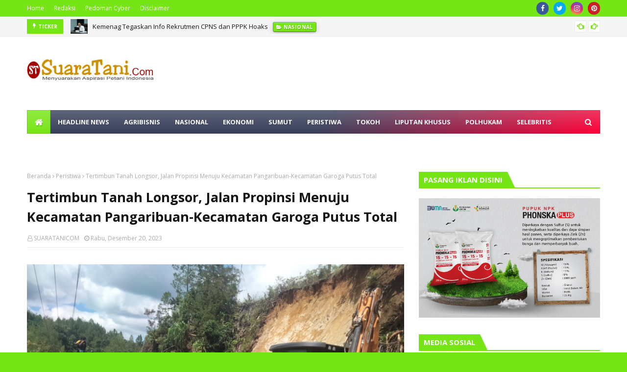

--- FILE ---
content_type: text/html; charset=utf-8
request_url: https://www.google.com/recaptcha/api2/aframe
body_size: 268
content:
<!DOCTYPE HTML><html><head><meta http-equiv="content-type" content="text/html; charset=UTF-8"></head><body><script nonce="SjyO3KslKIBeFe6Jo7WqYQ">/** Anti-fraud and anti-abuse applications only. See google.com/recaptcha */ try{var clients={'sodar':'https://pagead2.googlesyndication.com/pagead/sodar?'};window.addEventListener("message",function(a){try{if(a.source===window.parent){var b=JSON.parse(a.data);var c=clients[b['id']];if(c){var d=document.createElement('img');d.src=c+b['params']+'&rc='+(localStorage.getItem("rc::a")?sessionStorage.getItem("rc::b"):"");window.document.body.appendChild(d);sessionStorage.setItem("rc::e",parseInt(sessionStorage.getItem("rc::e")||0)+1);localStorage.setItem("rc::h",'1769042459440');}}}catch(b){}});window.parent.postMessage("_grecaptcha_ready", "*");}catch(b){}</script></body></html>

--- FILE ---
content_type: text/javascript; charset=UTF-8
request_url: https://www.suaratani.com/feeds/posts/default?alt=json-in-script&max-results=6&callback=jQuery112408405807645870571_1769042455673&_=1769042455674
body_size: 8381
content:
// API callback
jQuery112408405807645870571_1769042455673({"version":"1.0","encoding":"UTF-8","feed":{"xmlns":"http://www.w3.org/2005/Atom","xmlns$openSearch":"http://a9.com/-/spec/opensearchrss/1.0/","xmlns$blogger":"http://schemas.google.com/blogger/2008","xmlns$georss":"http://www.georss.org/georss","xmlns$gd":"http://schemas.google.com/g/2005","xmlns$thr":"http://purl.org/syndication/thread/1.0","id":{"$t":"tag:blogger.com,1999:blog-8487728825341497094"},"updated":{"$t":"2026-01-21T19:07:17.960+07:00"},"category":[{"term":"Sumut"},{"term":"Ekonomi"},{"term":"Nasional"},{"term":"agribisnis"},{"term":"polhukam"},{"term":"olahraga"},{"term":"Peristiwa"},{"term":"Agroindustri"},{"term":"Ingat!"},{"term":"Hiburan"},{"term":"Karet Alam"},{"term":"Advertorial"},{"term":"Liputan Khusus"},{"term":"Kelapa Sawit"},{"term":"Kepala Sawit"},{"term":"Polhukum"},{"term":"Pertamina"},{"term":"Pupuk Indonesia"},{"term":"Pupuk Subsidi"},{"term":"Teknologi"},{"term":"Pasar Keuangan"},{"term":"selebritis"},{"term":"tokoh"},{"term":"Digitalisasi SPBU"},{"term":"MyPertamina"},{"term":"Sentralisas"}],"title":{"type":"text","$t":"SUARATANI.COM"},"subtitle":{"type":"html","$t":"Menyuarakan Aspirasi Petani Indonesia"},"link":[{"rel":"http://schemas.google.com/g/2005#feed","type":"application/atom+xml","href":"https:\/\/www.suaratani.com\/feeds\/posts\/default"},{"rel":"self","type":"application/atom+xml","href":"https:\/\/www.blogger.com\/feeds\/8487728825341497094\/posts\/default?alt=json-in-script\u0026max-results=6"},{"rel":"alternate","type":"text/html","href":"https:\/\/www.suaratani.com\/"},{"rel":"hub","href":"http://pubsubhubbub.appspot.com/"},{"rel":"next","type":"application/atom+xml","href":"https:\/\/www.blogger.com\/feeds\/8487728825341497094\/posts\/default?alt=json-in-script\u0026start-index=7\u0026max-results=6"}],"author":[{"name":{"$t":"SuaraTani"},"uri":{"$t":"http:\/\/www.blogger.com\/profile\/08377578885698109676"},"email":{"$t":"noreply@blogger.com"},"gd$image":{"rel":"http://schemas.google.com/g/2005#thumbnail","width":"16","height":"16","src":"https:\/\/img1.blogblog.com\/img\/b16-rounded.gif"}}],"generator":{"version":"7.00","uri":"http://www.blogger.com","$t":"Blogger"},"openSearch$totalResults":{"$t":"21285"},"openSearch$startIndex":{"$t":"1"},"openSearch$itemsPerPage":{"$t":"6"},"entry":[{"id":{"$t":"tag:blogger.com,1999:blog-8487728825341497094.post-7800911249475321954"},"published":{"$t":"2026-01-21T19:07:00.002+07:00"},"updated":{"$t":"2026-01-21T19:07:17.940+07:00"},"category":[{"scheme":"http://www.blogger.com/atom/ns#","term":"Nasional"}],"title":{"type":"text","$t":"Kemenag Tegaskan Info Rekrutmen CPNS dan PPPK Hoaks  "},"content":{"type":"html","$t":"\u003Cp\u003E\u003C\/p\u003E\u003Cdiv class=\"separator\" style=\"clear: both; text-align: center;\"\u003E\u003Ca href=\"https:\/\/blogger.googleusercontent.com\/img\/b\/R29vZ2xl\/AVvXsEh4KpMCTz0X_yDchyL1_dY32NHsdLHDW1Vt2Ujw7HQCJsn0BzZXdEmUEEEjh1wXJILMlC54KGAwR4uLRXZruR1iXANtPNal_lbQbz4ktw4zoMrIML-OsHkm1BSBRjCQjlYoESHLN3_nBD4Td6Wj00ZFXbtQxR8hFZTeVrv2cVH8ofdqYnVNtS-hVGNg7sM0\/s1599\/kemenag.jpeg\" imageanchor=\"1\" style=\"margin-left: 1em; margin-right: 1em;\"\u003E\u003Cimg border=\"0\" data-original-height=\"899\" data-original-width=\"1599\" src=\"https:\/\/blogger.googleusercontent.com\/img\/b\/R29vZ2xl\/AVvXsEh4KpMCTz0X_yDchyL1_dY32NHsdLHDW1Vt2Ujw7HQCJsn0BzZXdEmUEEEjh1wXJILMlC54KGAwR4uLRXZruR1iXANtPNal_lbQbz4ktw4zoMrIML-OsHkm1BSBRjCQjlYoESHLN3_nBD4Td6Wj00ZFXbtQxR8hFZTeVrv2cVH8ofdqYnVNtS-hVGNg7sM0\/s16000\/kemenag.jpeg\" \/\u003E\u003C\/a\u003E\u003C\/div\u003E\u003Cdiv class=\"separator\" style=\"clear: both; text-align: center;\"\u003E\u003Cspan style=\"text-align: left;\"\u003E\u003Cspan style=\"font-family: helvetica; font-size: xx-small;\"\u003EKepala Biro Sumber Daya Manusia (SDM) Kemenag, Wawan Djunaedi. foto: ist\u003C\/span\u003E\u003C\/span\u003E\u003C\/div\u003E\u003Cp\u003E\u003C\/p\u003E\u003Cp\u003E\u003Cb\u003ESuaraTani.com - Jakarta|\u0026nbsp;\u003C\/b\u003EKementerian Agama (Kemenag) meminta masyarakat berhati-hati terhadap beredarnya informasi palsu atau hoaks terkait rekrutmen Calon Pegawai Negeri Sipil (CPNS) dan Pegawai Pemerintah dengan Perjanjian Kerja (PPPK) yang mengatasnamakan Kemenag.\u003C\/p\u003E\u003Cp\u003EBelakangan beredar konten di media sosial, termasuk di platform TikTok, yang menyebut bahwa Kemenag membuka pendaftaran CPNS dan PPPK tahun ini. Informasi tersebut disertai ajakan mendaftar melalui tautan tertentu serta iming-iming kemudahan seleksi.\u003C\/p\u003E\u003Cp\u003EMenanggapi hal itu, Kepala Biro Sumber Daya Manusia (SDM) Kemenag, Wawan Djunaedi, menegaskan bahwa informasi tersebut tidak benar.\u003C\/p\u003E\u003Cp\u003E“Sampai saat ini Kementerian Agama tidak membuka rekrutmen CPNS maupun PPPK. Informasi yang beredar di media sosial terkait pendaftaran CPNS dan PPPK atas nama Kemenag adalah hoaks,” tegas Wawan di Jakarta, Rabu (21\/1\/2026).\u003C\/p\u003E\u003Cp\u003EWawan menjelaskan, setiap proses rekrutmen ASN di lingkungan Kemenag selalu dilakukan secara resmi, transparan, dan diumumkan melalui kanal resmi pemerintah.\u003C\/p\u003E\u003Cp\u003E“Jika ada kebijakan pembukaan rekrutmen, pasti akan kami umumkan melalui website Kemenag.go.id, akun media sosial resmi, serta kanal resmi pemerintah lainnya. Tidak ada pengumuman melalui jalur pribadi atau tautan tidak jelas,” jelasnya.\u003C\/p\u003E\u003Cp\u003EIa mengimbau masyarakat untuk tidak mudah percaya terhadap informasi yang beredar tanpa sumber yang jelas, apalagi jika disertai permintaan data pribadi, biaya pendaftaran, atau janji kelulusan.\u003C\/p\u003E\u003Cp\u003E“Kami mengingatkan masyarakat agar lebih waspada dan berhati-hati. Jangan sampai tertipu oleh pihak-pihak yang tidak bertanggung jawab yang memanfaatkan nama Kemenag untuk kepentingan pribadi,” ujar Wawan.\u003C\/p\u003E\u003Cp\u003EKemenag juga meminta masyarakat aktif melakukan pengecekan informasi melalui sumber resmi sebelum mengambil langkah apa pun.\u003C\/p\u003E\u003Cp\u003E“Apabila masyarakat menemukan konten mencurigakan yang mengatasnamakan Kemenag, silakan laporkan melalui akun Kemenag agar dapat segera kami tindaklanjuti,” tambahnya.\u003C\/p\u003E\u003Cp\u003EKemenag menegaskan komitmennya untuk terus melindungi masyarakat dari berbagai bentuk disinformasi serta memastikan setiap layanan kepegawaian berjalan sesuai prosedur dan aturan yang berlaku. * (erna)\u003C\/p\u003E"},"link":[{"rel":"edit","type":"application/atom+xml","href":"https:\/\/www.blogger.com\/feeds\/8487728825341497094\/posts\/default\/7800911249475321954"},{"rel":"self","type":"application/atom+xml","href":"https:\/\/www.blogger.com\/feeds\/8487728825341497094\/posts\/default\/7800911249475321954"},{"rel":"alternate","type":"text/html","href":"https:\/\/www.suaratani.com\/2026\/01\/kemenag-tegaskan-info-rekrutmen-cpns.html","title":"Kemenag Tegaskan Info Rekrutmen CPNS dan PPPK Hoaks  "}],"author":[{"name":{"$t":"SUARATANICOM"},"uri":{"$t":"http:\/\/www.blogger.com\/profile\/11583866587762419728"},"email":{"$t":"noreply@blogger.com"},"gd$image":{"rel":"http://schemas.google.com/g/2005#thumbnail","width":"16","height":"16","src":"https:\/\/img1.blogblog.com\/img\/b16-rounded.gif"}}],"media$thumbnail":{"xmlns$media":"http://search.yahoo.com/mrss/","url":"https:\/\/blogger.googleusercontent.com\/img\/b\/R29vZ2xl\/AVvXsEh4KpMCTz0X_yDchyL1_dY32NHsdLHDW1Vt2Ujw7HQCJsn0BzZXdEmUEEEjh1wXJILMlC54KGAwR4uLRXZruR1iXANtPNal_lbQbz4ktw4zoMrIML-OsHkm1BSBRjCQjlYoESHLN3_nBD4Td6Wj00ZFXbtQxR8hFZTeVrv2cVH8ofdqYnVNtS-hVGNg7sM0\/s72-c\/kemenag.jpeg","height":"72","width":"72"}},{"id":{"$t":"tag:blogger.com,1999:blog-8487728825341497094.post-7172153691962845923"},"published":{"$t":"2026-01-21T18:59:00.008+07:00"},"updated":{"$t":"2026-01-21T18:59:43.724+07:00"},"category":[{"scheme":"http://www.blogger.com/atom/ns#","term":"Ingat!"},{"scheme":"http://www.blogger.com/atom/ns#","term":"olahraga"}],"title":{"type":"text","$t":"Menpora Erick Motivasi Perjuangan Tim Boccia Indonesia"},"content":{"type":"html","$t":"\u003Cdiv class=\"separator\" style=\"clear: both; text-align: center;\"\u003E\u003Ca href=\"https:\/\/blogger.googleusercontent.com\/img\/b\/R29vZ2xl\/AVvXsEgt9bLxlTS7EuhEELhOxM9b2j8RYAGXQwY2orzAWeQPl9K0MDN56OZzJZEFCyX35-UBM2FHjnSMZfkFWG_m6YfQ1zc52PopAqk8OWs8qgRaAt5Iw-Mej0Oft9aOajqcUBFiXkkkhav0TFo02c4Y4ZC_5eLqaMq2aF6rBgBnkaYq-pC_5Dvdcq5JutC8oJ0a\/s832\/Menpora.jpg\" imageanchor=\"1\" style=\"margin-left: 1em; margin-right: 1em;\"\u003E\u003Cimg border=\"0\" data-original-height=\"554\" data-original-width=\"832\" src=\"https:\/\/blogger.googleusercontent.com\/img\/b\/R29vZ2xl\/AVvXsEgt9bLxlTS7EuhEELhOxM9b2j8RYAGXQwY2orzAWeQPl9K0MDN56OZzJZEFCyX35-UBM2FHjnSMZfkFWG_m6YfQ1zc52PopAqk8OWs8qgRaAt5Iw-Mej0Oft9aOajqcUBFiXkkkhav0TFo02c4Y4ZC_5eLqaMq2aF6rBgBnkaYq-pC_5Dvdcq5JutC8oJ0a\/s16000\/Menpora.jpg\" \/\u003E\u003C\/a\u003E\u003C\/div\u003E\u003Cdiv class=\"separator\" style=\"clear: both; text-align: center;\"\u003E\u003Cspan style=\"text-align: left;\"\u003E\u003Cspan style=\"font-family: helvetica; font-size: xx-small;\"\u003EMenpora RI Erick Thohir, menyaksikan atlet boccia Indonesia berlaga di babak penyisihan grup, ASEAN Para Games 2025 Thailand dari tribun penonton. foto: ist\u003C\/span\u003E\u003C\/span\u003E\u003C\/div\u003E\u003Cp\u003E\u003Cb\u003ESuaraTani.com - Thailand|\u0026nbsp;\u003C\/b\u003EMenteri Pemuda dan Olahraga (Menpora) RI Erick Thohir, menyaksikan atlet boccia Indonesia berlaga di babak penyisihan grup, ASEAN Para Games 2025 Thailand dari tribun penonton.\u0026nbsp;\u003C\/p\u003E\u003Cp\u003EDi babak penyisihan grup ini, Muhamad Afrizal Syafa mampu membungkam lawannya asal Myanmar di Men's Individuals BC1 dengan skor 12-0.\u0026nbsp;\u003C\/p\u003E\u003Cp\u003ESementara, Handayani menghadapi wakil tuan rumah Thailand di Women's Individuals BC1 juga meraih hasil terbaik dengan membukukan skor 5-1.\u003C\/p\u003E\u003Cp\u003E\"Saya melihat Rizal (Muhamad Afrizal Syafa) ini beregu meraih perak waktu di Paralimpiade Prancis,\" kata Menpora Erick di Indoor Stadium, His Majesty the King's 80th Birthday Anniversary Stadium, Nakhon Ratchasima, Thailand, Rabu (21\/1\/2026).\u003C\/p\u003E\u003Cp\u003E\"Dan hari ini tadi dia tampil luar biasa, 12-0,\" ujar Menpora usai mendukung dengan menyaksikan langsung laga penyisihan ini.\u003C\/p\u003E\u003Cp\u003EErick menegaskan serta mengingatkan agar seluruh atlet boccia tetap fokus untuk meraih hasil terbaik demi tanah air dan Merah Putih di panggung dunia.\u003C\/p\u003E\u003Cp\u003E\"Tapi Rizal harus tetap fokus jangan hanya unggul di satu gim ini lupa diri. Yang menarik yang putri tadi, Yani (Handayani) melawan wakil tuan rumah di N 1,2,3 menang 5-0. Kemudian, Thailand merubah strategi melempar jauh, sempat deg-degan tapi alhamdulillah Thailand tidak berhasil dan hanya meraih 1 poin. Jadi, kedua atlet kita luar biasa, selamat,\" urai Menpora Erick. * (wulandari)\u003C\/p\u003E"},"link":[{"rel":"edit","type":"application/atom+xml","href":"https:\/\/www.blogger.com\/feeds\/8487728825341497094\/posts\/default\/7172153691962845923"},{"rel":"self","type":"application/atom+xml","href":"https:\/\/www.blogger.com\/feeds\/8487728825341497094\/posts\/default\/7172153691962845923"},{"rel":"alternate","type":"text/html","href":"https:\/\/www.suaratani.com\/2026\/01\/menpora-erick-motivasi-perjuangan-tim.html","title":"Menpora Erick Motivasi Perjuangan Tim Boccia Indonesia"}],"author":[{"name":{"$t":"SUARATANICOM"},"uri":{"$t":"http:\/\/www.blogger.com\/profile\/11583866587762419728"},"email":{"$t":"noreply@blogger.com"},"gd$image":{"rel":"http://schemas.google.com/g/2005#thumbnail","width":"16","height":"16","src":"https:\/\/img1.blogblog.com\/img\/b16-rounded.gif"}}],"media$thumbnail":{"xmlns$media":"http://search.yahoo.com/mrss/","url":"https:\/\/blogger.googleusercontent.com\/img\/b\/R29vZ2xl\/AVvXsEgt9bLxlTS7EuhEELhOxM9b2j8RYAGXQwY2orzAWeQPl9K0MDN56OZzJZEFCyX35-UBM2FHjnSMZfkFWG_m6YfQ1zc52PopAqk8OWs8qgRaAt5Iw-Mej0Oft9aOajqcUBFiXkkkhav0TFo02c4Y4ZC_5eLqaMq2aF6rBgBnkaYq-pC_5Dvdcq5JutC8oJ0a\/s72-c\/Menpora.jpg","height":"72","width":"72"}},{"id":{"$t":"tag:blogger.com,1999:blog-8487728825341497094.post-1914795085990551201"},"published":{"$t":"2026-01-21T18:55:00.007+07:00"},"updated":{"$t":"2026-01-21T18:55:38.675+07:00"},"category":[{"scheme":"http://www.blogger.com/atom/ns#","term":"olahraga"}],"title":{"type":"text","$t":"ASEAN Para Games 2025 Thailand, Atlet Para Balap Sepeda Nurfendi Sumbang Emas Pertama  "},"content":{"type":"html","$t":"\u003Cdiv class=\"separator\" style=\"clear: both; text-align: center;\"\u003E\u003Ca href=\"https:\/\/blogger.googleusercontent.com\/img\/b\/R29vZ2xl\/AVvXsEiVEwANC4Qler7kTFpni6iC7nF1HQANpFrl_KfDCuPKlJ2JYEbapspYmESHoLbtlgnVPywlD4RTpmqdmiCvHIBz_nd4L6zW5YHzVg0PGBOCHqFKo-PDpVj8XfioEpFP-rPWjiJGORzmOgCUErPuLBs_KuGdcpJP99qNhEVaXp8-QwNHps1R2fqWJDKQGRb3\/s960\/balap%20sepeda.jpg\" imageanchor=\"1\" style=\"margin-left: 1em; margin-right: 1em;\"\u003E\u003Cimg border=\"0\" data-original-height=\"639\" data-original-width=\"960\" src=\"https:\/\/blogger.googleusercontent.com\/img\/b\/R29vZ2xl\/AVvXsEiVEwANC4Qler7kTFpni6iC7nF1HQANpFrl_KfDCuPKlJ2JYEbapspYmESHoLbtlgnVPywlD4RTpmqdmiCvHIBz_nd4L6zW5YHzVg0PGBOCHqFKo-PDpVj8XfioEpFP-rPWjiJGORzmOgCUErPuLBs_KuGdcpJP99qNhEVaXp8-QwNHps1R2fqWJDKQGRb3\/s16000\/balap%20sepeda.jpg\" \/\u003E\u003C\/a\u003E\u003C\/div\u003E\u003Cdiv class=\"separator\" style=\"clear: both; text-align: center;\"\u003E\u003Cspan style=\"text-align: left;\"\u003E\u003Cspan style=\"font-family: helvetica; font-size: xx-small;\"\u003EAtlet para balap sepeda Indonesia, Nurfendi, sukses mempersembahkan medali emas pertama bagi Indonesia di ajang ASEAN Para Games 2025 Thailand. foto: ist\u003C\/span\u003E\u003C\/span\u003E\u003C\/div\u003E\u003Cp\u003E\u003Cb\u003ESuaraTani.com - Thailand|\u0026nbsp;\u003C\/b\u003EAtlet para balap sepeda Indonesia, Nurfendi, sukses mempersembahkan medali emas pertama bagi kontingen Merah Putih pada ajang ASEAN Para Games 2025 Thailand.\u0026nbsp;\u003C\/p\u003E\u003Cp\u003EMedali emas tersebut diraih dari nomor men’s time trial B klasifikasi MB2 pada pertandingan yang digelar di Suranaree University of Technology, Rabu (21\/1\/2026).\u0026nbsp;\u003C\/p\u003E\u003Cp\u003ENurfendi tampil impresif dengan mencatatkan waktu 41 menit 59,763 detik. Hasil ini memastikan dia berada pada posisi teratas podium.\u003C\/p\u003E\u003Cp\u003ESementara, atlet tuan rumah, Yokphanitchakit Surachai, harus puas berada di peringkat kedua setelah membukukan waktu 42 menit 10,546 detik, terpaut lebih dari 10 detik dari catatan waktu Nurfendi.\u0026nbsp;\u003C\/p\u003E\u003Cp\u003ECapaian ini menjadi awal manis bagi perjuangan kontingen Indonesia di ASEAN Para Games 2025, sekaligus menegaskan daya saing atlet para balap sepeda Indonesia di tingkat Asia Tenggara.\u003C\/p\u003E\u003Cp\u003EPelatih tim para sepeda Indonesia, Erik Suprianto, bersyukur atas emas yang didapat Nurfendi.\u0026nbsp;\u003C\/p\u003E\u003Cp\u003E\"Alhamdulillah hasil yang kami dapatkan, padahal sebelumnya tidak ditargetkan,\" ujarnya.\u003C\/p\u003E\u003Cp\u003EEmas dari Nurfendi ini membuka target kontingen Merah Putih untuk bisa mencapai minimal 82 emas di ASEAN Para Games 2025. * (wulandari)\u003C\/p\u003E"},"link":[{"rel":"edit","type":"application/atom+xml","href":"https:\/\/www.blogger.com\/feeds\/8487728825341497094\/posts\/default\/1914795085990551201"},{"rel":"self","type":"application/atom+xml","href":"https:\/\/www.blogger.com\/feeds\/8487728825341497094\/posts\/default\/1914795085990551201"},{"rel":"alternate","type":"text/html","href":"https:\/\/www.suaratani.com\/2026\/01\/asean-para-games-2025-thailand-atlet.html","title":"ASEAN Para Games 2025 Thailand, Atlet Para Balap Sepeda Nurfendi Sumbang Emas Pertama  "}],"author":[{"name":{"$t":"SUARATANICOM"},"uri":{"$t":"http:\/\/www.blogger.com\/profile\/11583866587762419728"},"email":{"$t":"noreply@blogger.com"},"gd$image":{"rel":"http://schemas.google.com/g/2005#thumbnail","width":"16","height":"16","src":"https:\/\/img1.blogblog.com\/img\/b16-rounded.gif"}}],"media$thumbnail":{"xmlns$media":"http://search.yahoo.com/mrss/","url":"https:\/\/blogger.googleusercontent.com\/img\/b\/R29vZ2xl\/AVvXsEiVEwANC4Qler7kTFpni6iC7nF1HQANpFrl_KfDCuPKlJ2JYEbapspYmESHoLbtlgnVPywlD4RTpmqdmiCvHIBz_nd4L6zW5YHzVg0PGBOCHqFKo-PDpVj8XfioEpFP-rPWjiJGORzmOgCUErPuLBs_KuGdcpJP99qNhEVaXp8-QwNHps1R2fqWJDKQGRb3\/s72-c\/balap%20sepeda.jpg","height":"72","width":"72"}},{"id":{"$t":"tag:blogger.com,1999:blog-8487728825341497094.post-922842420179614664"},"published":{"$t":"2026-01-21T18:51:00.001+07:00"},"updated":{"$t":"2026-01-21T18:51:06.321+07:00"},"category":[{"scheme":"http://www.blogger.com/atom/ns#","term":"olahraga"}],"title":{"type":"text","$t":"Raih Medali Emas, Mutiara Cantik Pecahkan Rekor di ASEAN Para Games 2025 Thailand"},"content":{"type":"html","$t":"\u003Cdiv class=\"separator\" style=\"clear: both; text-align: center;\"\u003E\u003Ca href=\"https:\/\/blogger.googleusercontent.com\/img\/b\/R29vZ2xl\/AVvXsEjI9x6_n0v6ZDiNiez7UYykQHw3U_sqdOip2wJr41zRGstL3z7QxUn7ny8_ORSaiJj-IofiRw5TBpqY-3FoJ4BwtgyEdg5Kcd2RCrx1UCYsZC31k0nmQIvMkS8JNtEFeGobkrMEd5gtS8a9dyXDYVchNyo2JfUCeSbUs1cOlOOW-xtqm09ET8NS2n30-y4R\/s1141\/Medali%20emas.jpg\" imageanchor=\"1\" style=\"margin-left: 1em; margin-right: 1em;\"\u003E\u003Cimg border=\"0\" data-original-height=\"702\" data-original-width=\"1141\" src=\"https:\/\/blogger.googleusercontent.com\/img\/b\/R29vZ2xl\/AVvXsEjI9x6_n0v6ZDiNiez7UYykQHw3U_sqdOip2wJr41zRGstL3z7QxUn7ny8_ORSaiJj-IofiRw5TBpqY-3FoJ4BwtgyEdg5Kcd2RCrx1UCYsZC31k0nmQIvMkS8JNtEFeGobkrMEd5gtS8a9dyXDYVchNyo2JfUCeSbUs1cOlOOW-xtqm09ET8NS2n30-y4R\/s16000\/Medali%20emas.jpg\" \/\u003E\u003C\/a\u003E\u003C\/div\u003E\u003Cdiv class=\"separator\" style=\"clear: both; text-align: center;\"\u003E\u003Cspan style=\"text-align: left;\"\u003E\u003Cspan style=\"font-family: helvetica; font-size: xx-small;\"\u003EAtlet para renang putri Indonesia Harsanto Mutiara Cantik berhasil memecahkan rekor sekaligus merebut medali emas ASEAN Para Games 2025 Thailand. foto: ist\u003C\/span\u003E\u003C\/span\u003E\u003C\/div\u003E\u003Cp\u003E\u003Cb\u003ESuaraTani.com - Thailand|\u0026nbsp;\u003C\/b\u003EAtlet para renang putri Indonesia Harsanto Mutiara Cantik berhasil memecahkan rekornya sendiri, sekaligus merebut medali emas kedua dari cabang olahraga tersebut pada ASEAN Para Games 2025 Thailand.\u003C\/p\u003E\u003Cp\u003EMutiara berhasil menorehkan prestasi terbaik lewat final nomor 100 meter gaya dada putri klasifikasi SB9, yang diselenggarakan di 80th Birthday Anniversary Stadium's Aquatic Center, Nakhon Ratchasima, Rabu (21\/1\/2026) pagi.\u0026nbsp;\u0026nbsp;\u003C\/p\u003E\u003Cp\u003EAtlet berumumr 22 tahun tersebut mencatatkan waktu satu menit 29,86 detik guna mengungguli wakil Malaysia, Ong Jia Xuan, di peringkat kedua.\u0026nbsp;\u003C\/p\u003E\u003Cp\u003ESedangkan peringkat ketiga ditempati oleh atlet tuan rumah yakni Kangpila Monruedue. Torehan waktu Mutiara itu berhasil mematahkan rekornya sendiri di nomor yang sama.\u003C\/p\u003E\u003Cp\u003ESelain Mutiara, Syuci Indriani juga meraih medali yang sama dan merupakan emas ketiga untuk tim para renang Indonesia. Dia mencatatkan waktu satu menit 11,41 detik melalui nomor 100 meter 100 meter gaya kupu-kupu putri klasifikasi S14.\u003C\/p\u003E\u003Cp\u003ESelain itu, perolehan medali juga diraih oleh Firmansyah Syailendra, lewat 100 meter gaya dada putra klasifikasi SB14, dengan waktu satu menit 11,53.\u003C\/p\u003E\u003Cp\u003EHingga Rabu siang, sejumlah nomor lomba masih berlangsung di 80th Birthday Anniversary Stadium's Aquatic Center, Nakhon Ratchasima. Tim para renang Indonesia diperkuat 28 atlet yang terdiri atas 19 putra dan sembilan putri.\u0026nbsp;\u003C\/p\u003E\u003Cp\u003EKomposisi atlet terbagi menjadi dua kelompok umur, yakni perenang senior yang masih berprestasi dan perenang muda hasil pembinaan berjenjang. * (putri)\u003C\/p\u003E"},"link":[{"rel":"edit","type":"application/atom+xml","href":"https:\/\/www.blogger.com\/feeds\/8487728825341497094\/posts\/default\/922842420179614664"},{"rel":"self","type":"application/atom+xml","href":"https:\/\/www.blogger.com\/feeds\/8487728825341497094\/posts\/default\/922842420179614664"},{"rel":"alternate","type":"text/html","href":"https:\/\/www.suaratani.com\/2026\/01\/raih-medali-emas-mutiara-cantik.html","title":"Raih Medali Emas, Mutiara Cantik Pecahkan Rekor di ASEAN Para Games 2025 Thailand"}],"author":[{"name":{"$t":"SUARATANICOM"},"uri":{"$t":"http:\/\/www.blogger.com\/profile\/11583866587762419728"},"email":{"$t":"noreply@blogger.com"},"gd$image":{"rel":"http://schemas.google.com/g/2005#thumbnail","width":"16","height":"16","src":"https:\/\/img1.blogblog.com\/img\/b16-rounded.gif"}}],"media$thumbnail":{"xmlns$media":"http://search.yahoo.com/mrss/","url":"https:\/\/blogger.googleusercontent.com\/img\/b\/R29vZ2xl\/AVvXsEjI9x6_n0v6ZDiNiez7UYykQHw3U_sqdOip2wJr41zRGstL3z7QxUn7ny8_ORSaiJj-IofiRw5TBpqY-3FoJ4BwtgyEdg5Kcd2RCrx1UCYsZC31k0nmQIvMkS8JNtEFeGobkrMEd5gtS8a9dyXDYVchNyo2JfUCeSbUs1cOlOOW-xtqm09ET8NS2n30-y4R\/s72-c\/Medali%20emas.jpg","height":"72","width":"72"}},{"id":{"$t":"tag:blogger.com,1999:blog-8487728825341497094.post-5988093713198773686"},"published":{"$t":"2026-01-21T18:39:00.001+07:00"},"updated":{"$t":"2026-01-21T18:39:11.561+07:00"},"category":[{"scheme":"http://www.blogger.com/atom/ns#","term":"polhukam"}],"title":{"type":"text","$t":"Komisi II Minta Masukan Publik Sebelum 'Fit and Proper Test' 18 Calon Anggota Ombudsman  "},"content":{"type":"html","$t":"\u003Cp\u003E\u003C\/p\u003E\u003Cdiv class=\"separator\" style=\"clear: both; text-align: center;\"\u003E\u003Ca href=\"https:\/\/blogger.googleusercontent.com\/img\/b\/R29vZ2xl\/[base64]\/s1280\/ORI.jpg\" imageanchor=\"1\" style=\"margin-left: 1em; margin-right: 1em;\"\u003E\u003Cimg border=\"0\" data-original-height=\"854\" data-original-width=\"1280\" src=\"https:\/\/blogger.googleusercontent.com\/img\/b\/R29vZ2xl\/[base64]\/s16000\/ORI.jpg\" \/\u003E\u003C\/a\u003E\u003C\/div\u003E\u003Cdiv class=\"separator\" style=\"clear: both; text-align: center;\"\u003E\u003Cspan style=\"text-align: left;\"\u003E\u003Cspan style=\"font-family: helvetica; font-size: xx-small;\"\u003EKetua Komisi II DPR RI, Muhammad Rifqinizamy Karsayuda, dalam konferensi pers di Gedung Nusantara II, Senayan, Jakarta, Rabu (21\/1\/2026). foto: ist\u003C\/span\u003E\u003C\/span\u003E\u003C\/div\u003E\u003Cp\u003E\u003C\/p\u003E\u003Cp\u003E\u003Cb\u003ESuaraTani.com - Jakarta|\u003C\/b\u003E Komisi II DPR RI secara resmi mengumumkan 18 nama calon anggota Ombudsman Republik Indonesia (ORI) masa jabatan 2026-2031 yang telah diajukan oleh Presiden RI.\u0026nbsp;\u003C\/p\u003E\u003Cp\u003ESebelum menggelar uji kelayakan dan kepatutan (fit and proper test), Komisi II membuka pintu selebar-lebarnya bagi masyarakat untuk memberikan masukan dan catatan kritis terkait rekam jejak para calon.\u003C\/p\u003E\u003Cp\u003E\"Kami akan melakukan uji kelayakan dan kepatutan atau Fit and Proper Test yang dijadwalkan dilaksanakan hari Senin tanggal 26 Januari 2026. Hal ini sebagaimana diatur dalam tata tertib DPR RI. Kami pastikan proses ini dilakukan dengan transparan, akuntabel, dan terbuka,\" ujar Ketua Komisi II DPR RI, Muhammad Rifqinizamy Karsayuda, dalam konferensi pers di Gedung Nusantara II, Senayan, Jakarta, Rabu (21\/1\/2026).\u003C\/p\u003E\u003Cp\u003EIa menjelaskan, Presiden melalui Surat Presiden Nomor R69\/P\/11\/2025 telah mengajukan 18 nama kandidat. Sesuai amanat Undang-Undang Nomor 37 Tahun 2008, Komisi II nantinya akan memilih dan menetapkan 9 orang terpilih yang terdiri atas Ketua, Wakil Ketua, dan Anggota Ombudsman RI.\u003C\/p\u003E\u003Cp\u003EDalam kesempatan yang sama, Wakil Ketua Komisi II DPR RI Aria Bima menegaskan bahwa seleksi di DPR tidak akan lagi berkutat pada penilaian administratif, melainkan pendalaman visi, misi, dan strategi penguatan kelembagaan.\u0026nbsp;\u003C\/p\u003E\u003Cp\u003EKomisi II juga akan menyoroti aspek integritas dan kepemimpinan moral para calon.\u003C\/p\u003E\u003Cp\u003E\"Kami ingin menilai persoalan hal-hal yang menyangkut masalah kepemimpinan moral dan juga keberpihakan calon terhadap kepentingan masyarakat. Track record-nya akan kita dalami, profilnya akan kita lihat,\" tegas Aria Bima.\u003C\/p\u003E\u003Cp\u003EGuna mendapatkan profil yang utuh, Komisi II meminta partisipasi aktif masyarakat. Masukan dan saran dapat disampaikan secara tertulis dengan mencantumkan identitas lengkap ke Sekretariat Komisi II DPR RI, baik secara langsung maupun melalui surat elektronik (email).\u003C\/p\u003E\u003Cp\u003E\"Saran dan masukan masyarakat paling lambat disampaikan pada tanggal 24 Januari 2026 pukul 12.00. Insyaallah semua akan bermanfaat bagi kami dalam menjalankan tugas konstitusional ini,\" tutup Rifqinizamy. * (jasmin)\u003C\/p\u003E"},"link":[{"rel":"edit","type":"application/atom+xml","href":"https:\/\/www.blogger.com\/feeds\/8487728825341497094\/posts\/default\/5988093713198773686"},{"rel":"self","type":"application/atom+xml","href":"https:\/\/www.blogger.com\/feeds\/8487728825341497094\/posts\/default\/5988093713198773686"},{"rel":"alternate","type":"text/html","href":"https:\/\/www.suaratani.com\/2026\/01\/komisi-ii-minta-masukan-publik-sebelum.html","title":"Komisi II Minta Masukan Publik Sebelum 'Fit and Proper Test' 18 Calon Anggota Ombudsman  "}],"author":[{"name":{"$t":"SUARATANICOM"},"uri":{"$t":"http:\/\/www.blogger.com\/profile\/11583866587762419728"},"email":{"$t":"noreply@blogger.com"},"gd$image":{"rel":"http://schemas.google.com/g/2005#thumbnail","width":"16","height":"16","src":"https:\/\/img1.blogblog.com\/img\/b16-rounded.gif"}}],"media$thumbnail":{"xmlns$media":"http://search.yahoo.com/mrss/","url":"https:\/\/blogger.googleusercontent.com\/img\/b\/R29vZ2xl\/[base64]\/s72-c\/ORI.jpg","height":"72","width":"72"}},{"id":{"$t":"tag:blogger.com,1999:blog-8487728825341497094.post-3206985291696258124"},"published":{"$t":"2026-01-21T18:32:00.003+07:00"},"updated":{"$t":"2026-01-21T18:32:31.583+07:00"},"category":[{"scheme":"http://www.blogger.com/atom/ns#","term":"Ekonomi"}],"title":{"type":"text","$t":"Tensi Geopolitik Meningkat, Bitcoin Terkoreksi ke Level Psikologis, US$90.000 "},"content":{"type":"html","$t":"\u003Cp\u003E\u003C\/p\u003E\u003Cdiv class=\"separator\" style=\"clear: both; text-align: center;\"\u003E\u003Ca href=\"https:\/\/blogger.googleusercontent.com\/img\/b\/R29vZ2xl\/AVvXsEjHxccF9G1HQYv1VbIFYFaM-HW45cL7DOfL39gBRndA8AOMKzkaZ06spB7HkN9V2rLoYBaUHk-YieZy7eDu17X_nRsSWterJI9o8VHvvT801-eK3_ET7-pFpmhv7eLFzlkHHmH1jaJoekA4LCLQqLvufmrhfODL-mT96Yz-pVqcraLgFgUVeD4hhAoXuQwh\/s1024\/bitcoin.jpeg\" imageanchor=\"1\" style=\"margin-left: 1em; margin-right: 1em;\"\u003E\u003Cimg border=\"0\" data-original-height=\"576\" data-original-width=\"1024\" src=\"https:\/\/blogger.googleusercontent.com\/img\/b\/R29vZ2xl\/AVvXsEjHxccF9G1HQYv1VbIFYFaM-HW45cL7DOfL39gBRndA8AOMKzkaZ06spB7HkN9V2rLoYBaUHk-YieZy7eDu17X_nRsSWterJI9o8VHvvT801-eK3_ET7-pFpmhv7eLFzlkHHmH1jaJoekA4LCLQqLvufmrhfODL-mT96Yz-pVqcraLgFgUVeD4hhAoXuQwh\/s16000\/bitcoin.jpeg\" \/\u003E\u003C\/a\u003E\u003C\/div\u003E\u003Cdiv class=\"separator\" style=\"clear: both; text-align: center;\"\u003E\u003Cspan style=\"text-align: left;\"\u003E\u003Cspan style=\"font-family: helvetica; font-size: xx-small;\"\u003EHarga Bitcoin (BTC) kembali melemah dan turun ke bawah level psikologis US$90.000 pada perdagangan, Rabu (21\/1\/2026), seiring meningkatnya tensi geopolitik dan aksi jual di pasar aset berisiko. foto: ist\u003C\/span\u003E\u003C\/span\u003E\u003C\/div\u003E\u003Cp\u003E\u003C\/p\u003E\u003Cp\u003E\u003Cb\u003ESuaraTani.com - Jakarta|\u0026nbsp;\u003C\/b\u003EHarga Bitcoin (BTC) kembali melemah dan turun ke bawah level psikologis US$90.000 pada perdagangan, Rabu (21\/1\/2026), seiring meningkatnya tensi geopolitik dan aksi jual di pasar aset berisiko.\u0026nbsp;\u003C\/p\u003E\u003Cp\u003EPelemahan ini terjadi di tengah kekhawatiran pasar terhadap eskalasi perang tarif Amerika Serikat (AS) terhadap Eropa, yang dikaitkan dengan tekanan Washington kepada Denmark agar mempertimbangkan kembali kendalinya atas Greenland, serta gejolak di pasar obligasi Jepang yang memicu sentimen risk-off secara luas.\u003C\/p\u003E\u003Cp\u003EBerdasarkan data CoinMarketCap, Bitcoin sempat menyentuh kisaran US$87.000 sebelum bergerak fluktuatif.\u0026nbsp;\u003C\/p\u003E\u003Cp\u003ETekanan tidak hanya terjadi di pasar kripto, tetapi juga meluas ke pasar saham global. Indeks utama Wall Street, termasuk S\u0026amp;P 500 dan Nasdaq, ditutup melemah lebih dari dua persen.\u003C\/p\u003E\u003Cp\u003ESementara imbal hasil obligasi pemerintah bergejolak dan harga emas melonjak sebagai aset lindung nilai.\u003C\/p\u003E\u003Cp\u003EMenanggapi kondisi ini, Vice President INDODAX, Antony Kusuma, menilai pergerakan ini mencerminkan keterkaitan kripto yang semakin erat dengan dinamika makroekonomi dan geopolitik global.\u003C\/p\u003E\u003Cp\u003E“Dalam situasi seperti ini, Bitcoin tidak berdiri sendiri. Ketika pasar global masuk ke fase risk-off akibat ketegangan geopolitik, kebijakan perdagangan, dan tekanan di pasar obligasi, aset berisiko cenderung mengalami koreksi secara bersamaan akibat aksi jual.” ujar Antony.\u003C\/p\u003E\u003Cp\u003EMenurut Antony, kepanikan jangka pendek kerap muncul ketika investor global berusaha menyeimbangkan ulang portofolio investasi mereka di tengah ketidakpastian.\u0026nbsp;\u003C\/p\u003E\u003Cp\u003EHal ini terlihat dari meningkatnya volatilitas, lonjakan volume perdagangan, serta tekanan di pasar derivatif kripto.\u0026nbsp;\u003C\/p\u003E\u003Cp\u003E“Yang perlu dicermati adalah bahwa pergerakan ini lebih didorong oleh faktor eksternal, bukan perubahan fundamental di ekosistem Bitcoin dan kripto. Dinamika suku bunga, likuiditas global, dan arah kebijakan geopolitik saat ini menjadi variabel utama yang memengaruhi harga.” lanjutnya.\u003C\/p\u003E\u003Cp\u003EIa menambahkan, sejarah pasar kripto menunjukkan fase koreksi tajam sering kali beriringan dengan guncangan makro, terutama ketika Bitcoin semakin diperlakukan sebagai bagian dari aset global oleh investor institusional.\u0026nbsp;\u003C\/p\u003E\u003Cp\u003E“Partisipasi institusi membuat Bitcoin lebih responsif terhadap isu global. Ini adalah konsekuensi dari maturasi pasar, di mana kripto semakin terintegrasi dengan sistem keuangan global,” kata Antony.\u003C\/p\u003E\u003Cp\u003EMeski demikian, Antony menekankan bahwa volatilitas tetap menjadi karakter inheren pasar kripto. Investor, menurutnya, perlu memahami konteks pergerakan harga secara menyeluruh dan tidak semata melihat fluktuasi jangka pendek.\u0026nbsp;\u003C\/p\u003E\u003Cp\u003E“Periode seperti ini menegaskan pentingnya perspektif jangka panjang dan pemahaman risiko. Pasar kripto akan terus bergerak mengikuti arus global, dan ketahanan investor diuji justru saat ketidakpastian meningkat,” ujarnya.\u003C\/p\u003E\u003Cp\u003EAntony menekankan bahwa volatilitas tinggi seringkali memicu perilaku fear of missing out (FOMO) di kalangan investor.\u0026nbsp;\u003C\/p\u003E\u003Cp\u003EDalam situasi seperti ini, ia menilai penting bagi pelaku pasar untuk tetap disiplin melakukan do your own research (DYOR), memahami risiko, serta tidak mengambil keputusan investasi berdasarkan tekanan emosi jangka pendek di tengah ketidakpastian global. * (junita sianturi)\u003C\/p\u003E"},"link":[{"rel":"edit","type":"application/atom+xml","href":"https:\/\/www.blogger.com\/feeds\/8487728825341497094\/posts\/default\/3206985291696258124"},{"rel":"self","type":"application/atom+xml","href":"https:\/\/www.blogger.com\/feeds\/8487728825341497094\/posts\/default\/3206985291696258124"},{"rel":"alternate","type":"text/html","href":"https:\/\/www.suaratani.com\/2026\/01\/tensi-geopolitik-meningkat-bitcoin.html","title":"Tensi Geopolitik Meningkat, Bitcoin Terkoreksi ke Level Psikologis, US$90.000 "}],"author":[{"name":{"$t":"SUARATANICOM"},"uri":{"$t":"http:\/\/www.blogger.com\/profile\/11583866587762419728"},"email":{"$t":"noreply@blogger.com"},"gd$image":{"rel":"http://schemas.google.com/g/2005#thumbnail","width":"16","height":"16","src":"https:\/\/img1.blogblog.com\/img\/b16-rounded.gif"}}],"media$thumbnail":{"xmlns$media":"http://search.yahoo.com/mrss/","url":"https:\/\/blogger.googleusercontent.com\/img\/b\/R29vZ2xl\/AVvXsEjHxccF9G1HQYv1VbIFYFaM-HW45cL7DOfL39gBRndA8AOMKzkaZ06spB7HkN9V2rLoYBaUHk-YieZy7eDu17X_nRsSWterJI9o8VHvvT801-eK3_ET7-pFpmhv7eLFzlkHHmH1jaJoekA4LCLQqLvufmrhfODL-mT96Yz-pVqcraLgFgUVeD4hhAoXuQwh\/s72-c\/bitcoin.jpeg","height":"72","width":"72"}}]}});

--- FILE ---
content_type: text/javascript; charset=UTF-8
request_url: https://www.suaratani.com/feeds/posts/default/-/Sumut?alt=json-in-script&max-results=5&callback=jQuery112408405807645870571_1769042455677&_=1769042455678
body_size: 8265
content:
// API callback
jQuery112408405807645870571_1769042455677({"version":"1.0","encoding":"UTF-8","feed":{"xmlns":"http://www.w3.org/2005/Atom","xmlns$openSearch":"http://a9.com/-/spec/opensearchrss/1.0/","xmlns$blogger":"http://schemas.google.com/blogger/2008","xmlns$georss":"http://www.georss.org/georss","xmlns$gd":"http://schemas.google.com/g/2005","xmlns$thr":"http://purl.org/syndication/thread/1.0","id":{"$t":"tag:blogger.com,1999:blog-8487728825341497094"},"updated":{"$t":"2026-01-21T19:07:17.960+07:00"},"category":[{"term":"Sumut"},{"term":"Ekonomi"},{"term":"Nasional"},{"term":"agribisnis"},{"term":"polhukam"},{"term":"olahraga"},{"term":"Peristiwa"},{"term":"Agroindustri"},{"term":"Ingat!"},{"term":"Hiburan"},{"term":"Karet Alam"},{"term":"Advertorial"},{"term":"Liputan Khusus"},{"term":"Kelapa Sawit"},{"term":"Kepala Sawit"},{"term":"Polhukum"},{"term":"Pertamina"},{"term":"Pupuk Indonesia"},{"term":"Pupuk Subsidi"},{"term":"Teknologi"},{"term":"Pasar Keuangan"},{"term":"selebritis"},{"term":"tokoh"},{"term":"Digitalisasi SPBU"},{"term":"MyPertamina"},{"term":"Sentralisas"}],"title":{"type":"text","$t":"SUARATANI.COM"},"subtitle":{"type":"html","$t":"Menyuarakan Aspirasi Petani Indonesia"},"link":[{"rel":"http://schemas.google.com/g/2005#feed","type":"application/atom+xml","href":"https:\/\/www.suaratani.com\/feeds\/posts\/default"},{"rel":"self","type":"application/atom+xml","href":"https:\/\/www.blogger.com\/feeds\/8487728825341497094\/posts\/default\/-\/Sumut?alt=json-in-script\u0026max-results=5"},{"rel":"alternate","type":"text/html","href":"https:\/\/www.suaratani.com\/search\/label\/Sumut"},{"rel":"hub","href":"http://pubsubhubbub.appspot.com/"},{"rel":"next","type":"application/atom+xml","href":"https:\/\/www.blogger.com\/feeds\/8487728825341497094\/posts\/default\/-\/Sumut\/-\/Sumut?alt=json-in-script\u0026start-index=6\u0026max-results=5"}],"author":[{"name":{"$t":"SuaraTani"},"uri":{"$t":"http:\/\/www.blogger.com\/profile\/08377578885698109676"},"email":{"$t":"noreply@blogger.com"},"gd$image":{"rel":"http://schemas.google.com/g/2005#thumbnail","width":"16","height":"16","src":"https:\/\/img1.blogblog.com\/img\/b16-rounded.gif"}}],"generator":{"version":"7.00","uri":"http://www.blogger.com","$t":"Blogger"},"openSearch$totalResults":{"$t":"5932"},"openSearch$startIndex":{"$t":"1"},"openSearch$itemsPerPage":{"$t":"5"},"entry":[{"id":{"$t":"tag:blogger.com,1999:blog-8487728825341497094.post-233927230504325061"},"published":{"$t":"2026-01-20T16:17:00.001+07:00"},"updated":{"$t":"2026-01-20T16:17:07.110+07:00"},"category":[{"scheme":"http://www.blogger.com/atom/ns#","term":"Sumut"}],"title":{"type":"text","$t":"Pemprov Sumut Terima Bantuan Peralatan Masak dan Seragam Sekolah dari Pemkab Merangin  "},"content":{"type":"html","$t":"\u003Cdiv class=\"separator\" style=\"clear: both; text-align: center;\"\u003E\u003Ca href=\"https:\/\/blogger.googleusercontent.com\/img\/b\/R29vZ2xl\/AVvXsEgGTY9NsoXqShmV3DylVlu6w7bL_R5M8IO0oqlzQHaEznd-quVzUQtJsGjeDxpVSHTag2yDT7JtK3qdTxraV1kinXUVEd862FN4Eyq0rfKVoRiZsDTXn6OAeHbM0-tbs8WCpDV9C5JtGmvjt057v75aBxDHwNktlW7OO_DNkt7Pb9_3zM4GetRgtC873Rb3\/s1080\/Bantuan1.jpg\" imageanchor=\"1\" style=\"margin-left: 1em; margin-right: 1em;\"\u003E\u003Cimg border=\"0\" data-original-height=\"718\" data-original-width=\"1080\" src=\"https:\/\/blogger.googleusercontent.com\/img\/b\/R29vZ2xl\/AVvXsEgGTY9NsoXqShmV3DylVlu6w7bL_R5M8IO0oqlzQHaEznd-quVzUQtJsGjeDxpVSHTag2yDT7JtK3qdTxraV1kinXUVEd862FN4Eyq0rfKVoRiZsDTXn6OAeHbM0-tbs8WCpDV9C5JtGmvjt057v75aBxDHwNktlW7OO_DNkt7Pb9_3zM4GetRgtC873Rb3\/s16000\/Bantuan1.jpg\" \/\u003E\u003C\/a\u003E\u003C\/div\u003E\u003Cdiv class=\"separator\" style=\"clear: both; text-align: center;\"\u003E\u003Cspan style=\"text-align: left;\"\u003E\u003Cspan style=\"font-family: helvetica; font-size: xx-small;\"\u003EPj Sekdaprov Sumut Sulaiman Harahap menerima bantuan kemanusiaan dari Pemkab Merangin, Provinsi Jambi, untuk penanganan bencana alam di Sumut, Selasa (20\/1\/2026). foto: ist\u003C\/span\u003E\u003C\/span\u003E\u003C\/div\u003E\u003Cp\u003E\u003Cb\u003ESuaraTani.com - Medan|\u0026nbsp;\u003C\/b\u003EPj Sekretaris Daerah Provinsi (Sekdaprov) Sumatera Utara (Sumut) Sulaiman Harahap menerima bantuan bencana dari Pemerintah Kabupaten (Pemkab) Merangin, Provinsi Jambi dengan total nilai sekitar Rp135,6 juta.\u003C\/p\u003E\u003Cp\u003EBantuan tersebut berupa peralatan memasak, seragam sekolah, dan logistik yang saat ini sangat dibutuhkan di daerah terdampak bencana. Bantuan diserahkan langsung oleh Bupati Merangin M Syukur kepada Pj Sekdaprov Sumut.\u0026nbsp;\u003C\/p\u003E\u003Cp\u003E“Ini sangat dibutuhkan di daerah yang terdampak bencana sekarang, pakaian sekolah, alat-alat masak karena pada saat bencana barang-barang ini habis di sapu banjir dan longsor,” kata Sulaiman di ruang kerjanya, Kantor Gubernur Sumut, Jalan Diponegoro Nomor 30, Medan, Selasa (20\/1\/2026).\u003C\/p\u003E\u003Cp\u003ESulaiman mengaku tidak menyangka masih banyak daerah yang menunjukkan empati kepada Sumut, meskipun saat ini sudah memasuki masa transisi.\u0026nbsp;\u003C\/p\u003E\u003Cp\u003EMenurutnya, bantuan tersebut menjadi dorongan moril agar Sumut semakin bersemangat dalam proses pemulihan.\u003C\/p\u003E\u003Cp\u003E“Saya tidak menyangka masih banyak daerah yang peduli walau saat ini sudah cukup landai, kami masuk ke transisi, rehabilitasi dan rekonstruksi, sekecil apapun bantuan dari saudara kami, ini membuat kami jadi lebih semangat lagi, kami sangat berterima kasih,” kata Sulaiman.\u003C\/p\u003E\u003Cp\u003ESementara itu, Bupati Merangin M Syukur optimis Sumut mampu melewati masa sulit tersebut dengan baik. Ia berharap dukungan dari masyarakat Merangin dapat memberikan semangat bagi Sumut.\u003C\/p\u003E\u003Cp\u003E“Kami yakin Sumut bisa melewati ini, bangsa kita bangsa yang besar, kami yakin bisa lebih baik,” kata Syukur, yang hadir bersama jajarannya.\u003C\/p\u003E\u003Cp\u003ETurut hadir dalam penerimaan bantuan tersebut Kepala BPBD Sumut Tuahta Ramajaya Saragih, Kepala Dinas Kominfo Sumut Erwin Hotmansah Harahap, serta OPD terkait lainnya. Hadir pula anggota DPRD Merangin Zainal Amri dan sejumlah OPD terkait Kabupaten Merangin.* (junita sianturi)\u003C\/p\u003E\u003Cp\u003E\u003Cbr \/\u003E\u003C\/p\u003E\u003Cp\u003E\u0026nbsp;\u003C\/p\u003E\u003Cp\u003E\u003Cbr \/\u003E\u003C\/p\u003E\u003Cp\u003E\u0026nbsp;\u003C\/p\u003E"},"link":[{"rel":"edit","type":"application/atom+xml","href":"https:\/\/www.blogger.com\/feeds\/8487728825341497094\/posts\/default\/233927230504325061"},{"rel":"self","type":"application/atom+xml","href":"https:\/\/www.blogger.com\/feeds\/8487728825341497094\/posts\/default\/233927230504325061"},{"rel":"alternate","type":"text/html","href":"https:\/\/www.suaratani.com\/2026\/01\/pemprov-sumut-terima-bantuan-peralatan.html","title":"Pemprov Sumut Terima Bantuan Peralatan Masak dan Seragam Sekolah dari Pemkab Merangin  "}],"author":[{"name":{"$t":"SUARATANICOM"},"uri":{"$t":"http:\/\/www.blogger.com\/profile\/11583866587762419728"},"email":{"$t":"noreply@blogger.com"},"gd$image":{"rel":"http://schemas.google.com/g/2005#thumbnail","width":"16","height":"16","src":"https:\/\/img1.blogblog.com\/img\/b16-rounded.gif"}}],"media$thumbnail":{"xmlns$media":"http://search.yahoo.com/mrss/","url":"https:\/\/blogger.googleusercontent.com\/img\/b\/R29vZ2xl\/AVvXsEgGTY9NsoXqShmV3DylVlu6w7bL_R5M8IO0oqlzQHaEznd-quVzUQtJsGjeDxpVSHTag2yDT7JtK3qdTxraV1kinXUVEd862FN4Eyq0rfKVoRiZsDTXn6OAeHbM0-tbs8WCpDV9C5JtGmvjt057v75aBxDHwNktlW7OO_DNkt7Pb9_3zM4GetRgtC873Rb3\/s72-c\/Bantuan1.jpg","height":"72","width":"72"}},{"id":{"$t":"tag:blogger.com,1999:blog-8487728825341497094.post-312872328333607162"},"published":{"$t":"2026-01-19T19:11:00.041+07:00"},"updated":{"$t":"2026-01-20T09:10:25.940+07:00"},"category":[{"scheme":"http://www.blogger.com/atom/ns#","term":"Sumut"}],"title":{"type":"text","$t":"Gubernur Sumut Serahkan 248 SK Penugasan Kepala Sekolah, Ingatkan Jangan Ada Pungli"},"content":{"type":"html","$t":"\u003Cdiv class=\"separator\" style=\"clear: both; text-align: center;\"\u003E\u003Ca href=\"https:\/\/blogger.googleusercontent.com\/img\/b\/R29vZ2xl\/AVvXsEhEakFqYTLNIjXPT0VFtb686sKhVSvy3r9kwVxqE8w1DxSKdhb38kuX42RzD5r_Avcz0CE58IUkT9pXPRCb8n6Pg82LbefFZgK8C0y7_BGaV-XOxsuBBEQehecZ4v8ZKPzS_XTP1p0aNaTGttDyg34sgm3NOVFStyCwgBLaBcWuYrE-xIwGbAeX6qEIgJJc\/s1080\/kepala%20sekolah.jpg\" imageanchor=\"1\" style=\"margin-left: 1em; margin-right: 1em;\"\u003E\u003Cimg border=\"0\" data-original-height=\"720\" data-original-width=\"1080\" src=\"https:\/\/blogger.googleusercontent.com\/img\/b\/R29vZ2xl\/AVvXsEhEakFqYTLNIjXPT0VFtb686sKhVSvy3r9kwVxqE8w1DxSKdhb38kuX42RzD5r_Avcz0CE58IUkT9pXPRCb8n6Pg82LbefFZgK8C0y7_BGaV-XOxsuBBEQehecZ4v8ZKPzS_XTP1p0aNaTGttDyg34sgm3NOVFStyCwgBLaBcWuYrE-xIwGbAeX6qEIgJJc\/s16000\/kepala%20sekolah.jpg\" \/\u003E\u003C\/a\u003E\u003C\/div\u003E\u003Cdiv class=\"separator\" style=\"clear: both; text-align: center;\"\u003E\u003Cspan style=\"text-align: left;\"\u003E\u003Cspan style=\"font-family: helvetica; font-size: xx-small;\"\u003EGubernur Sumut, Bobby Nasution menyerahkan Surat Keputusan Penugasan kepada 248 Kepala Sekolah untuk jenjang pendidikan SMA, SMK, SLB Negeri se Provinsi Sumatera Utara di Aula Raja Inal Siregar, lantai 2 Kantor Gubernur Sumut, Jalan Dipenogoro No. 30, Medan, Senin (19\/1\/2026). foto: ist\u003C\/span\u003E\u003C\/span\u003E\u003C\/div\u003E\u003Cp\u003E\u003Cb\u003ESuaraTani.com - Medan|\u0026nbsp;\u003C\/b\u003EGubernur Sumatera Utara (Sumut) Bobby Nasution menyerahkan Surat Keputusan (SK) penugasan kepada 248 kepala sekolah jenjang SMA, SMK, dan SLB Negeri se-Sumut.\u0026nbsp;\u003C\/p\u003E\u003Cp\u003EPada kesempatan tersebut, Bobby mengingatkan para kepala sekolah agar jangan ada pungutan liar (Pungli).\u003C\/p\u003E\u003Cp\u003E“Saya minta tolong benar-benar pahami manajemen keuangan, agar tidak ada lagi kasus-kasus keuangan di sekolah, tidak ada lagi pungli-pungli, tidak ada lagi anak yang terbebani pendidikannya karena biaya,” tegas Bobby.\u003C\/p\u003E\u003Cp\u003EPenegasan itu disampaikan Bobby usai penyerahan SK Penugasan Kepala Sekolah Jenjang Pendidikan SMA, SMK, dan SLB Negeri Provinsi Sumut di Aula Raja Inal Siregar, Kantor Gubernur Sumut, Jalan Diponegoro Nomor 30, Medan, Senin (19\/1\/2026).\u003C\/p\u003E\u003Cp\u003EGubernur Bobby menargetkan pada tahun 2029 seluruh SMA, SMK, dan SLB Negeri di Sumut digratiskan biaya sekolahnya, hal ini dilakukan untuk mengurangi beban peserta didik. Bahkan, target tersebut diharapkan dapat dimajukan menjadi tahun 2027 atau 2028.\u003C\/p\u003E\u003Cp\u003E“Target kita 2029, seluruh sekolah di Sumut harus sudah bisa gratis. Tahun ini selain di Nias, kita tambah lagi lima di daerah terdampak bencana, jadi harusnya bisa maju lagi. Karena tahun ini sudah ditambah jadi bisa maju di 2027 atau 2028,” ujar Bobby.\u003C\/p\u003E\u003Cp\u003EIa juga menekankan pentingnya peningkatan kualitas peserta didik di Sumut. Menurutnya, kualitas siswa masih perlu terus ditingkatkan, yang tercermin dari nilai penerimaan mahasiswa baru di universitas serta hasil Tes Kemampuan Akademik (TKA).\u003C\/p\u003E\u003Cp\u003E“Maka tim pengajar, guru-guru semua harus bisa memahami dan mengetahui mekanisme belajar agar nilai average rendah di Sumut bisa meningkat,” kata Bobby.\u003C\/p\u003E\u003Cp\u003ETerakhir, Bobby berpesan agar para kepala sekolah dapat bekerja dengan baik serta menjalankan seluruh target dan capaian visi misi Pemerintah Provinsi Sumut. Hal tersebut akan menjadi dasar penilaian kinerja.\u003C\/p\u003E\u003Cp\u003E“Selamat bertugas, mudah-mudahan tanggung jawab yang diberikan membawa kebaikan bagi anak didik,” ujar Bobby.\u003C\/p\u003E\u003Cp\u003EAdapun rincian 248 kepala sekolah tersebut terdiri dari 161 kepala SMA, 80 kepala SMK, dan 7 kepala SLB. Turut hadir pada kegiatan tersebut Wakil Gubernur Sumut Surya, Penjabat Sekretaris Daerah Provinsi Sumut Sulaiman Harahap, serta kepala OPD terkait. * (junita sianturi)\u003C\/p\u003E\u003Cp\u003E\u003Cbr \/\u003E\u003C\/p\u003E"},"link":[{"rel":"edit","type":"application/atom+xml","href":"https:\/\/www.blogger.com\/feeds\/8487728825341497094\/posts\/default\/312872328333607162"},{"rel":"self","type":"application/atom+xml","href":"https:\/\/www.blogger.com\/feeds\/8487728825341497094\/posts\/default\/312872328333607162"},{"rel":"alternate","type":"text/html","href":"https:\/\/www.suaratani.com\/2026\/01\/gubernur-sumut-serahkan-248-sk.html","title":"Gubernur Sumut Serahkan 248 SK Penugasan Kepala Sekolah, Ingatkan Jangan Ada Pungli"}],"author":[{"name":{"$t":"SUARATANICOM"},"uri":{"$t":"http:\/\/www.blogger.com\/profile\/11583866587762419728"},"email":{"$t":"noreply@blogger.com"},"gd$image":{"rel":"http://schemas.google.com/g/2005#thumbnail","width":"16","height":"16","src":"https:\/\/img1.blogblog.com\/img\/b16-rounded.gif"}}],"media$thumbnail":{"xmlns$media":"http://search.yahoo.com/mrss/","url":"https:\/\/blogger.googleusercontent.com\/img\/b\/R29vZ2xl\/AVvXsEhEakFqYTLNIjXPT0VFtb686sKhVSvy3r9kwVxqE8w1DxSKdhb38kuX42RzD5r_Avcz0CE58IUkT9pXPRCb8n6Pg82LbefFZgK8C0y7_BGaV-XOxsuBBEQehecZ4v8ZKPzS_XTP1p0aNaTGttDyg34sgm3NOVFStyCwgBLaBcWuYrE-xIwGbAeX6qEIgJJc\/s72-c\/kepala%20sekolah.jpg","height":"72","width":"72"}},{"id":{"$t":"tag:blogger.com,1999:blog-8487728825341497094.post-2007357943870953208"},"published":{"$t":"2026-01-19T17:35:00.001+07:00"},"updated":{"$t":"2026-01-19T17:35:06.258+07:00"},"category":[{"scheme":"http://www.blogger.com/atom/ns#","term":"Sumut"}],"title":{"type":"text","$t":"Wagub Sumut Ingatkan OPD Tetapkan Target PAD Harus Rasional dan Berbasis Kajian"},"content":{"type":"html","$t":"\u003Cdiv class=\"separator\" style=\"clear: both; text-align: center;\"\u003E\u003Ca href=\"https:\/\/blogger.googleusercontent.com\/img\/b\/R29vZ2xl\/AVvXsEjbTcsIKsHhwSMffoDz-CHf4yh5KQcfDC15JrnaHXcQDi0ZlvGwXAkqrbS5zTecFuZ3TQ6iWcSxPt5qBHchTjXeNFDf0vcumbzRovn7rQNYtahdIRUIsgskdk8GKXA105z-hSRQNl8ELBzBXFtJzn9Y7U5U3jiAc_2GAFIJCcnIhPdkxfNA3YY_kXRs5Qdi\/s1080\/opd.jpg\" imageanchor=\"1\" style=\"margin-left: 1em; margin-right: 1em;\"\u003E\u003Cimg border=\"0\" data-original-height=\"720\" data-original-width=\"1080\" src=\"https:\/\/blogger.googleusercontent.com\/img\/b\/R29vZ2xl\/AVvXsEjbTcsIKsHhwSMffoDz-CHf4yh5KQcfDC15JrnaHXcQDi0ZlvGwXAkqrbS5zTecFuZ3TQ6iWcSxPt5qBHchTjXeNFDf0vcumbzRovn7rQNYtahdIRUIsgskdk8GKXA105z-hSRQNl8ELBzBXFtJzn9Y7U5U3jiAc_2GAFIJCcnIhPdkxfNA3YY_kXRs5Qdi\/s16000\/opd.jpg\" \/\u003E\u003C\/a\u003E\u003C\/div\u003E\u003Cdiv class=\"separator\" style=\"clear: both; text-align: center;\"\u003E\u003Cspan style=\"text-align: left;\"\u003E\u003Cspan style=\"font-family: helvetica; font-size: xx-small;\"\u003EWagub Sumut Surya bersama Pj Sekdaprov Sumut Sulaiman Harahap memimpin Rapat Pembahasan Perubahan Perda No. 1 Tahun 2024 terkait Penambahan dan\/atau Objek Retribusi Daerah di Ruang Rapat 1, lantai 2 Kantor Gubernur Sumut, Jalan Diponegoro No. 30, Medan, Senin (19\/1\/2026). foto: ist\u003C\/span\u003E\u003C\/span\u003E\u003C\/div\u003E\u003Cp\u003E\u003Cb\u003ESuaraTani.com - Medan|\u0026nbsp;\u003C\/b\u003EWakil Gubernur (Wagub) Sumatera Utara (Sumut) Surya mengingatkan seluruh Organisasi Perangkat Daerah (OPD) agar menetapkan target Pendapatan Asli Daerah (PAD) secara rasional dan berbasis kajian yang matang.\u0026nbsp;\u003C\/p\u003E\u003Cp\u003EPenegasan tersebut disampaikannya saat memimpin rapat pembahasan perubahan Peraturan Daerah (Perda) Nomor 1 Tahun 2024 terkait penambahan dan perubahan objek retribusi daerah di Kantor Gubernur Sumut, Jalan Diponegoro, Medan, Senin (19\/1\/2026).\u003C\/p\u003E\u003Cp\u003EDalam arahannya, Wagub Surya menegaskan, pengelolaan retribusi dan pajak adalah cerminan kinerja kepala daerah dalam memberikan pelayanan terbaik kepada rakyat.\u0026nbsp;\u003C\/p\u003E\u003Cp\u003EIa meminta agar setiap OPD menentukan target PAD berdasarkan kajian yang matang, bukan sekadar angka di atas kertas.\u003C\/p\u003E\u003Cp\u003E\"Kita harus membuat target berdasarkan kajian, jangan 'suka hati'. Saya ingin target yang realistis. Bukan hanya mengejar target tinggi, tapi tidak masuk akal,\" tegas Surya.\u003C\/p\u003E\u003Cp\u003EDicontohkannya, potensi retribusi dari kantin sekolah. Menurut hitungannya, dengan 746 sekolah, jika diambil tarif terendah Rp2.000 per hari saja, potensi pendapatan bisa mencapai ratusan juta hingga miliaran rupiah.\u0026nbsp;\u003C\/p\u003E\u003Cp\u003EBegitu juga dengan optimalisasi aset seperti aula dan penginapan di daerah wisata, seperti Parapat, yang potensinya mencapai belasan miliar rupiah, jika dikelola dengan serius.\u003C\/p\u003E\u003Cp\u003E\"Hasil rapat ini harus segera ditindaklanjuti. OPD yang belum mengirimkan usulan wajib, segera menyelesaikan sesuai pedoman kementerian agar dasar hukum pemungutan kita kuat,\" pungkas Surya.\u003C\/p\u003E\u003Cp\u003EPenjabat (Pj) Sekretaris Daerah Sumut Sulaiman Harahap menjelaskan, rapat ini merupakan tindak lanjut dari hasil evaluasi Kementerian Dalam Negeri (Kemendagri) terkait Undang-Undang Hubungan Keuangan antara Pemerintah Pusat dan Pemerintahan Daerah (HKPD).\u003C\/p\u003E\u003Cp\u003E\"Tidak ada hal yang benar-benar baru, ini lebih kepada penyempurnaan frasa dan penyesuaian tarif berdasarkan evaluasi Kemendagri. Fokus kita adalah bagaimana menyesuaikan tarif agar target PAD rasional. Rasional bukan berarti menurunkan target, tapi bekerja keras mencapainya tanpa menyakiti masyarakat,\" ujar Sulaiman.\u003C\/p\u003E\u003Cp\u003ESementara itu, Kepala Badan Pendapatan Daerah (Bapenda) Sumut Ardan Noor melaporkan adanya kenaikan target retribusi pada tahun 2026 sebesar 8,53% atau meningkat sekitar Rp50 miliar dibandingkan tahun sebelumnya.\u0026nbsp;\u003C\/p\u003E\u003Cp\u003ETotal target retribusi diproyeksikan naik dari Rp185 miliar menjadi Rp192 miliar. Bapenda mencatat realisasi PAD antar-OPD masih bervariasi.\u0026nbsp;\u003C\/p\u003E\u003Cp\u003EBeberapa OPD seperti BPSDM dan Dinas Perkebunan berhasil mencapai realisasi di atas 100%. Namun, masih ada OPD yang realisasinya di bawah 50%, yakni Dinas Pendidikan, Dinas Perhubungan, serta Dinas Kelautan dan Perikanan.\u003C\/p\u003E\u003Cp\u003EDalam perubahan Perda ini dijelaskannya, dilakukan reposisi beberapa objek retribusi untuk menyesuaikan dengan aturan pusat.\u0026nbsp;\u003C\/p\u003E\u003Cp\u003ESalah satunya adalah pelayanan kebersihan di pelabuhan (Dinas Kelautan dan Perikanan) yang kini direposisi dari jasa usaha menjadi jasa umum. Selain itu, pemanfaatan lahan untuk kantin, juga mengalami reposisi kategori jasa usaha. * (junita sianturi)\u003C\/p\u003E\u003Cp\u003E\u003Cbr \/\u003E\u003C\/p\u003E"},"link":[{"rel":"edit","type":"application/atom+xml","href":"https:\/\/www.blogger.com\/feeds\/8487728825341497094\/posts\/default\/2007357943870953208"},{"rel":"self","type":"application/atom+xml","href":"https:\/\/www.blogger.com\/feeds\/8487728825341497094\/posts\/default\/2007357943870953208"},{"rel":"alternate","type":"text/html","href":"https:\/\/www.suaratani.com\/2026\/01\/wagub-sumut-ingatkan-opd-tetapkan.html","title":"Wagub Sumut Ingatkan OPD Tetapkan Target PAD Harus Rasional dan Berbasis Kajian"}],"author":[{"name":{"$t":"SUARATANICOM"},"uri":{"$t":"http:\/\/www.blogger.com\/profile\/11583866587762419728"},"email":{"$t":"noreply@blogger.com"},"gd$image":{"rel":"http://schemas.google.com/g/2005#thumbnail","width":"16","height":"16","src":"https:\/\/img1.blogblog.com\/img\/b16-rounded.gif"}}],"media$thumbnail":{"xmlns$media":"http://search.yahoo.com/mrss/","url":"https:\/\/blogger.googleusercontent.com\/img\/b\/R29vZ2xl\/AVvXsEjbTcsIKsHhwSMffoDz-CHf4yh5KQcfDC15JrnaHXcQDi0ZlvGwXAkqrbS5zTecFuZ3TQ6iWcSxPt5qBHchTjXeNFDf0vcumbzRovn7rQNYtahdIRUIsgskdk8GKXA105z-hSRQNl8ELBzBXFtJzn9Y7U5U3jiAc_2GAFIJCcnIhPdkxfNA3YY_kXRs5Qdi\/s72-c\/opd.jpg","height":"72","width":"72"}},{"id":{"$t":"tag:blogger.com,1999:blog-8487728825341497094.post-2779838606374694199"},"published":{"$t":"2026-01-19T10:37:00.005+07:00"},"updated":{"$t":"2026-01-19T10:37:33.291+07:00"},"category":[{"scheme":"http://www.blogger.com/atom/ns#","term":"Sumut"}],"title":{"type":"text","$t":"Bobby Nasution Kebut Pemulihan Pascabencana Sumut"},"content":{"type":"html","$t":"\u003Cdiv class=\"separator\" style=\"clear: both; text-align: center;\"\u003E\u003Ca href=\"https:\/\/blogger.googleusercontent.com\/img\/b\/R29vZ2xl\/AVvXsEiWvL48KdOLjlqIXflT-ZLuJWB-6VGA8ST90GL5o54O9o4ckE3dXx3quB708rPfgFM5vt9HMb-UPxUNEojUdEzgsmrU1Fynin7tieNIMlJyYj7tZF1vOGnG2khO65HOAJlzCjqwPGu1SYWAynzJOD4lKyPNxCiXEr8kLuOE_ysRKWi9g1W69D2NOW-NkW6J\/s1366\/percepatan%20rehabilitasi.jpg\" imageanchor=\"1\" style=\"margin-left: 1em; margin-right: 1em;\"\u003E\u003Cimg border=\"0\" data-original-height=\"911\" data-original-width=\"1366\" src=\"https:\/\/blogger.googleusercontent.com\/img\/b\/R29vZ2xl\/AVvXsEiWvL48KdOLjlqIXflT-ZLuJWB-6VGA8ST90GL5o54O9o4ckE3dXx3quB708rPfgFM5vt9HMb-UPxUNEojUdEzgsmrU1Fynin7tieNIMlJyYj7tZF1vOGnG2khO65HOAJlzCjqwPGu1SYWAynzJOD4lKyPNxCiXEr8kLuOE_ysRKWi9g1W69D2NOW-NkW6J\/s16000\/percepatan%20rehabilitasi.jpg\" \/\u003E\u003C\/a\u003E\u003C\/div\u003E\u003Cdiv class=\"separator\" style=\"clear: both; text-align: center;\"\u003E\u003Cspan style=\"text-align: left;\"\u003E\u003Cspan style=\"font-family: helvetica; font-size: xx-small;\"\u003EGubernur Sumut Bobby Nasution mengikuti rapat percepatan rehabilitasi dan rekonstruksi pascabencana alam wilayah Sumatera yang berlangsung di Ruang Sasana Bhakti Praja, Kementerian Dalam Negeri, Jakarta, Kamis (15\/1\/2026).\u0026nbsp; foto: ist\u003C\/span\u003E\u003C\/span\u003E\u003C\/div\u003E\u003Cp\u003E\u003Cb\u003ESuaraTani.com - Jakarta|\u0026nbsp;\u003C\/b\u003EGubernur Sumatera Utara (Sumut) Bobby Nasution mempercepat pemulihan pascabencana di Sumut. Upaya ini dilakukan agar masyarakat yang masih berada di pengungsian segera memperoleh bantuan rumah maupun bantuan keuangan.\u003C\/p\u003E\u003Cp\u003EHal tersebut disampaikannya usai mengikuti rapat percepatan rehabilitasi dan rekonstruksi pascabencana alam wilayah Sumatera di Ruang Sasana Bhakti Praja, Kementerian Dalam Negeri, Jakarta, Kamis (15\/1\/2026).\u003C\/p\u003E\u003Cp\u003E“Jadi bantuan-bantuan rumah ataupun bantuan keuangan untuk mempercepat masyarakat kami yang terdampak untuk memperbaiki rumah, ini yang paling utama. Karena kita mau masuk bulan suci Ramadan, kalau bisa masyarakatnya sudah kembali ke rumahnya masing-masing. Bagi rumahnya yang kemarin masih masuk kategori rusak ringan ataupun rusak sedang. Jadi uangnya sudah bisa diberikan, data sudah kami berikan,” kata Bobby.\u003C\/p\u003E\u003Cp\u003EBobby mengungkapkan, Pemerintah Provinsi Sumut bersama pemerintah kabupaten\/kota telah mengumpulkan data by name by address sebagai dasar penyaluran bantuan.\u0026nbsp;\u003C\/p\u003E\u003Cp\u003EData tersebut telah disampaikan kepada pemerintah pusat dan instansi terkait, termasuk Badan Nasional Penanggulangan Bencana (BNPB).\u003C\/p\u003E\u003Cp\u003E“Data sudah diberikan ke kementerian terkait dan kepala BNPB dan kami tinggal menunggu saja realisasi anggaran,” ujar Bobby.\u003C\/p\u003E\u003Cp\u003EMenjelang bulan suci Ramadan, Bobby juga memastikan ketersediaan bahan pangan di Sumut dalam kondisi aman, termasuk untuk kebutuhan distribusi ke daerah-daerah terdampak bencana.\u003C\/p\u003E\u003Cp\u003E“Stok kami aman, Sumatera Utara aman, stoknya untuk distribusi, supply ke daerah-daerah terkena bencana juga aman,” ungkap Bobby. * (junita sianturi)\u003C\/p\u003E\u003Cp\u003E\u003Cbr \/\u003E\u003C\/p\u003E\u003Cp\u003E\u003Cbr \/\u003E\u003C\/p\u003E"},"link":[{"rel":"edit","type":"application/atom+xml","href":"https:\/\/www.blogger.com\/feeds\/8487728825341497094\/posts\/default\/2779838606374694199"},{"rel":"self","type":"application/atom+xml","href":"https:\/\/www.blogger.com\/feeds\/8487728825341497094\/posts\/default\/2779838606374694199"},{"rel":"alternate","type":"text/html","href":"https:\/\/www.suaratani.com\/2026\/01\/bobby-nasution-kebut-pemulihan.html","title":"Bobby Nasution Kebut Pemulihan Pascabencana Sumut"}],"author":[{"name":{"$t":"SUARATANICOM"},"uri":{"$t":"http:\/\/www.blogger.com\/profile\/11583866587762419728"},"email":{"$t":"noreply@blogger.com"},"gd$image":{"rel":"http://schemas.google.com/g/2005#thumbnail","width":"16","height":"16","src":"https:\/\/img1.blogblog.com\/img\/b16-rounded.gif"}}],"media$thumbnail":{"xmlns$media":"http://search.yahoo.com/mrss/","url":"https:\/\/blogger.googleusercontent.com\/img\/b\/R29vZ2xl\/AVvXsEiWvL48KdOLjlqIXflT-ZLuJWB-6VGA8ST90GL5o54O9o4ckE3dXx3quB708rPfgFM5vt9HMb-UPxUNEojUdEzgsmrU1Fynin7tieNIMlJyYj7tZF1vOGnG2khO65HOAJlzCjqwPGu1SYWAynzJOD4lKyPNxCiXEr8kLuOE_ysRKWi9g1W69D2NOW-NkW6J\/s72-c\/percepatan%20rehabilitasi.jpg","height":"72","width":"72"}},{"id":{"$t":"tag:blogger.com,1999:blog-8487728825341497094.post-4858039149220325504"},"published":{"$t":"2026-01-15T17:20:00.004+07:00"},"updated":{"$t":"2026-01-15T17:20:25.353+07:00"},"category":[{"scheme":"http://www.blogger.com/atom/ns#","term":"Sumut"}],"title":{"type":"text","$t":"Bobby Nasution Tempatkan UMKM Penggerak Pembangunan Ekonomi Sumut  "},"content":{"type":"html","$t":"\u003Cdiv class=\"separator\" style=\"clear: both; text-align: center;\"\u003E\u003Ca href=\"https:\/\/blogger.googleusercontent.com\/img\/b\/R29vZ2xl\/AVvXsEjn1oCQU_0xyE0Aw3gnBz6YpHybYoq4_Czjqwyi1EICLgvFKHTXjv-X5rjOoDemUQJ8Pw0GGcVHe2-oP7OlO5N3yCWzuEcey0uTJ7EotvLLDoGRvddG3CVY6yQhwlUibDTy3Tv-1BLWo9rqfJ_bi3w2F0dQENg8x4y3LdDtTy_0SLi6NZvDJ3JIU0nFbEfG\/s1080\/bobby%20nasution%202.jpg\" imageanchor=\"1\" style=\"margin-left: 1em; margin-right: 1em;\"\u003E\u003Cimg border=\"0\" data-original-height=\"718\" data-original-width=\"1080\" src=\"https:\/\/blogger.googleusercontent.com\/img\/b\/R29vZ2xl\/AVvXsEjn1oCQU_0xyE0Aw3gnBz6YpHybYoq4_Czjqwyi1EICLgvFKHTXjv-X5rjOoDemUQJ8Pw0GGcVHe2-oP7OlO5N3yCWzuEcey0uTJ7EotvLLDoGRvddG3CVY6yQhwlUibDTy3Tv-1BLWo9rqfJ_bi3w2F0dQENg8x4y3LdDtTy_0SLi6NZvDJ3JIU0nFbEfG\/s16000\/bobby%20nasution%202.jpg\" \/\u003E\u003C\/a\u003E\u003C\/div\u003E\u003Cdiv class=\"separator\" style=\"clear: both; text-align: center;\"\u003E\u003Cspan style=\"text-align: left;\"\u003E\u003Cspan style=\"font-family: helvetica; font-size: xx-small;\"\u003EGubernur Sumut Bobby Nasution menghadiri Festival Kemudahan dan Perlindungan Usaha Mikro yang dibuka oleh Menteri UMKM RI Maman Abdurahman di Perkampungan Pemuda HKBP Jetun Silangit, Desa Pohan Tonga, Kecamatan Siborongborong Kabupaten Tapanuli Utara, baru-baru ini. foto: ist\u003C\/span\u003E\u003C\/span\u003E\u003C\/div\u003E\u003Cp\u003E\u003Cb\u003ESuaraTani.com - Medan|\u0026nbsp;\u003C\/b\u003EGubernur Sumatera Utara (Sumut) Bobby Nasution mengarahkan pembangunan ekonomi Sumut tahun 2026 dengan menempatkan Usaha Mikro, Kecil, dan Menengah (UMKM) serta koperasi sebagai penggerak utama pertumbuhan ekonomi yang inklusif dan berkelanjutan.\u0026nbsp;\u003C\/p\u003E\u003Cp\u003EInisiatif ini dilakukan untuk meningkatkan daya saing daerah Sumatera Utara.\u003C\/p\u003E\u003Cp\u003EKepala Dinas Koperasi, Usaha Kecil, dan Menengah (KUKM) Sumut Naslindo Sirait, mengatakan daya saing UMKM di Sumut akan terus meningkat seiring dengan dinamika pasar, digitalisasi ekonomi, serta penguatan ekosistem kewirausahaan.\u003C\/p\u003E\u003Cp\u003E“Kebijakan pembangunan daerah yang pro UMKM dan koperasi menjadi faktor kunci dalam mendorong transformasi ekonomi kerakyatan menuju struktur ekonomi yang lebih tangguh dan kompetitif,” kata Naslindo, Kamis (15\/1\/2026) di Medan.\u003C\/p\u003E\u003Cp\u003EIa menjelaskan, sepanjang tahun 2025 koperasi dan UMKM di Sumut menunjukkan kinerja yang positif. Kontribusi UMKM terhadap Produk Domestik Regional Bruto (PDRB) tercatat sebesar 46,51%, yang menegaskan peran UMKM sebagai tulang punggung perekonomian daerah.\u0026nbsp;\u003C\/p\u003E\u003Cp\u003ESelain itu, rasio volume usaha koperasi terhadap PDRB mencapai 1,84%, jauh melampaui target 0,79%, yang menunjukkan peningkatan signifikan pada skala dan produktivitas koperasi.\u003C\/p\u003E\u003Cp\u003ERasio kewirausahaan daerah juga meningkat dari target 3% menjadi 4,10%.\u0026nbsp;\u003C\/p\u003E\u003Cp\u003E“Kondisi ini mencerminkan tumbuhnya kelas wirausaha baru yang semakin kuat, terutama dari kalangan generasi muda,” ujar Naslindo.\u003C\/p\u003E\u003Cp\u003EPada tahun 2025, pertumbuhan volume usaha koperasi mencapai 5,44% atau melampaui target 4,82%, sementara persentase koperasi aktif tercatat sebesar 53,78%.\u0026nbsp;\u003C\/p\u003E\u003Cp\u003EPersentase koperasi yang memperoleh dukungan fasilitasi pelatihan mencapai 46,18%, dengan sekitar 90% di antaranya merupakan Koperasi Desa\/Kelurahan Merah Putih.\u003C\/p\u003E\u003Cp\u003EDi sisi lain, proporsi UKM yang menjalin kemitraan dan ekspor mencapai 1,75%, melebihi target 1,66%. Capaian ini menjadi indikasi awal meningkatnya orientasi UMKM Sumut terhadap pasar yang lebih luas.\u003C\/p\u003E\u003Cp\u003EBerdasarkan capaian kinerja tersebut, Dinas Koperasi UKM Provinsi Sumut memproyeksikan pada tahun 2026 akan terjadi peningkatan intensitas persaingan UMKM yang semakin kompetitif.\u0026nbsp;\u003C\/p\u003E\u003Cp\u003EUMKM dituntut tidak hanya bertahan, tetapi juga mampu beradaptasi melalui peningkatan kualitas produk, konsistensi produksi, penguatan branding, pemanfaatan teknologi digital, serta perluasan jejaring kemitraan dan pasar.\u003C\/p\u003E\u003Cp\u003E“Pergeseran fokus kebijakan dari penciptaan usaha baru menuju penguatan kualitas, skala, dan keberlanjutan usaha menjadi arah utama penguatan ekonomi UMKM di tahun 2026,” kata Naslindo.\u003C\/p\u003E\u003Cp\u003EUntuk mendukung akselerasi pencapaian tujuan pembangunan daerah, Dinas Koperasi UKM Sumut pada tahun ini akan melaksanakan program prioritas daerah, kegiatan unggulan perangkat daerah, serta kegiatan pendukung lainnya.\u003C\/p\u003E\u003Cp\u003EProgram Strategis Daerah yang menjadi fokus utama antara lain pengembangan Sumut Digital Market dan Galeri Virtual UMKM sebagai sarana perluasan akses pasar digital bagi produk UMKM unggulan daerah.\u003C\/p\u003E\u003Cp\u003EKegiatan unggulan perangkat daerah meliputi penyelenggaraan Sumut Halal Fest sebagai upaya penguatan ekosistem industri halal, pelaksanaan Fast Track Youngpreneur #LevelUp sebagai kelanjutan akselerasi 1.700 wirausaha muda melalui skema pelatihan berjenjang.\u003C\/p\u003E\u003Cp\u003EKemudian, optimalisasi Pusat Layanan Usaha Terpadu (PLUT) menjadi Mall UMKM, serta pengembangan Koperasi Desa\/Kelurahan Merah Putih sebagai pusat kegiatan ekonomi masyarakat desa dan kelurahan.\u003C\/p\u003E\u003Cp\u003ESementara itu, kegiatan pendukung lainnya diperkuat melalui pengawasan, pemeriksaan, dan tindak lanjut kesehatan koperasi, fasilitasi penguatan kelembagaan koperasi, fasilitasi sarana dan prasarana KUMKM.\u003C\/p\u003E\u003Cp\u003ESelain itu, pelaksanaan Urban Market UKM Kolaborasi Sumut Berkah, penyelenggaraan event, expo, dan festival UKM Kolaborasi Sumut Berkah, serta pengembangan program inkubator usaha.\u003C\/p\u003E\u003Cp\u003E“Seluruh rangkaian kegiatan tersebut secara terintegrasi berkontribusi langsung terhadap peningkatan volume usaha koperasi dan peningkatan kontribusi UMKM terhadap PDRB Provinsi Sumatera Utara,” jelas Naslindo.\u003C\/p\u003E\u003Cp\u003ENaslindo optimis tahun 2026 akan menjadi periode penguatan dan konsolidasi daya saing UMKM yang lebih berkelanjutan.\u0026nbsp;\u003C\/p\u003E\u003Cp\u003EUMKM dan koperasi diharapkan tidak hanya menjadi penyangga ekonomi daerah, tetapi juga berkembang sebagai penggerak utama pertumbuhan ekonomi Sumut yang berdaya saing, inklusif, dan berorientasi pada kesejahteraan masyarakat. * (junita sianturi)\u003C\/p\u003E\u003Cp\u003E\u003Cbr \/\u003E\u003C\/p\u003E"},"link":[{"rel":"edit","type":"application/atom+xml","href":"https:\/\/www.blogger.com\/feeds\/8487728825341497094\/posts\/default\/4858039149220325504"},{"rel":"self","type":"application/atom+xml","href":"https:\/\/www.blogger.com\/feeds\/8487728825341497094\/posts\/default\/4858039149220325504"},{"rel":"alternate","type":"text/html","href":"https:\/\/www.suaratani.com\/2026\/01\/bobby-nasution-tempatkan-umkm-penggerak.html","title":"Bobby Nasution Tempatkan UMKM Penggerak Pembangunan Ekonomi Sumut  "}],"author":[{"name":{"$t":"SUARATANICOM"},"uri":{"$t":"http:\/\/www.blogger.com\/profile\/11583866587762419728"},"email":{"$t":"noreply@blogger.com"},"gd$image":{"rel":"http://schemas.google.com/g/2005#thumbnail","width":"16","height":"16","src":"https:\/\/img1.blogblog.com\/img\/b16-rounded.gif"}}],"media$thumbnail":{"xmlns$media":"http://search.yahoo.com/mrss/","url":"https:\/\/blogger.googleusercontent.com\/img\/b\/R29vZ2xl\/AVvXsEjn1oCQU_0xyE0Aw3gnBz6YpHybYoq4_Czjqwyi1EICLgvFKHTXjv-X5rjOoDemUQJ8Pw0GGcVHe2-oP7OlO5N3yCWzuEcey0uTJ7EotvLLDoGRvddG3CVY6yQhwlUibDTy3Tv-1BLWo9rqfJ_bi3w2F0dQENg8x4y3LdDtTy_0SLi6NZvDJ3JIU0nFbEfG\/s72-c\/bobby%20nasution%202.jpg","height":"72","width":"72"}}]}});

--- FILE ---
content_type: text/javascript; charset=UTF-8
request_url: https://www.suaratani.com/feeds/posts/default/-/Peristiwa?alt=json-in-script&max-results=3&callback=jQuery112408405807645870571_1769042455679&_=1769042455680
body_size: 5941
content:
// API callback
jQuery112408405807645870571_1769042455679({"version":"1.0","encoding":"UTF-8","feed":{"xmlns":"http://www.w3.org/2005/Atom","xmlns$openSearch":"http://a9.com/-/spec/opensearchrss/1.0/","xmlns$blogger":"http://schemas.google.com/blogger/2008","xmlns$georss":"http://www.georss.org/georss","xmlns$gd":"http://schemas.google.com/g/2005","xmlns$thr":"http://purl.org/syndication/thread/1.0","id":{"$t":"tag:blogger.com,1999:blog-8487728825341497094"},"updated":{"$t":"2026-01-21T19:07:17.960+07:00"},"category":[{"term":"Sumut"},{"term":"Ekonomi"},{"term":"Nasional"},{"term":"agribisnis"},{"term":"polhukam"},{"term":"olahraga"},{"term":"Peristiwa"},{"term":"Agroindustri"},{"term":"Ingat!"},{"term":"Hiburan"},{"term":"Karet Alam"},{"term":"Advertorial"},{"term":"Liputan Khusus"},{"term":"Kelapa Sawit"},{"term":"Kepala Sawit"},{"term":"Polhukum"},{"term":"Pertamina"},{"term":"Pupuk Indonesia"},{"term":"Pupuk Subsidi"},{"term":"Teknologi"},{"term":"Pasar Keuangan"},{"term":"selebritis"},{"term":"tokoh"},{"term":"Digitalisasi SPBU"},{"term":"MyPertamina"},{"term":"Sentralisas"}],"title":{"type":"text","$t":"SUARATANI.COM"},"subtitle":{"type":"html","$t":"Menyuarakan Aspirasi Petani Indonesia"},"link":[{"rel":"http://schemas.google.com/g/2005#feed","type":"application/atom+xml","href":"https:\/\/www.suaratani.com\/feeds\/posts\/default"},{"rel":"self","type":"application/atom+xml","href":"https:\/\/www.blogger.com\/feeds\/8487728825341497094\/posts\/default\/-\/Peristiwa?alt=json-in-script\u0026max-results=3"},{"rel":"alternate","type":"text/html","href":"https:\/\/www.suaratani.com\/search\/label\/Peristiwa"},{"rel":"hub","href":"http://pubsubhubbub.appspot.com/"},{"rel":"next","type":"application/atom+xml","href":"https:\/\/www.blogger.com\/feeds\/8487728825341497094\/posts\/default\/-\/Peristiwa\/-\/Peristiwa?alt=json-in-script\u0026start-index=4\u0026max-results=3"}],"author":[{"name":{"$t":"SuaraTani"},"uri":{"$t":"http:\/\/www.blogger.com\/profile\/08377578885698109676"},"email":{"$t":"noreply@blogger.com"},"gd$image":{"rel":"http://schemas.google.com/g/2005#thumbnail","width":"16","height":"16","src":"https:\/\/img1.blogblog.com\/img\/b16-rounded.gif"}}],"generator":{"version":"7.00","uri":"http://www.blogger.com","$t":"Blogger"},"openSearch$totalResults":{"$t":"347"},"openSearch$startIndex":{"$t":"1"},"openSearch$itemsPerPage":{"$t":"3"},"entry":[{"id":{"$t":"tag:blogger.com,1999:blog-8487728825341497094.post-7313173061989509014"},"published":{"$t":"2026-01-19T11:35:00.000+07:00"},"updated":{"$t":"2026-01-19T11:35:02.225+07:00"},"category":[{"scheme":"http://www.blogger.com/atom/ns#","term":"Peristiwa"}],"title":{"type":"text","$t":"Menhub: Pencarian Pesawat ATR 42-500 Terus Dilakukan, Serpihan Ditemukan di Maros"},"content":{"type":"html","$t":"\u003Cp\u003E\u003C\/p\u003E\u003Cdiv class=\"separator\" style=\"clear: both; text-align: center;\"\u003E\u003Ca href=\"https:\/\/blogger.googleusercontent.com\/img\/b\/R29vZ2xl\/AVvXsEhrIz0cSRJBrlVkeucAP4NWYcEEEqff2D4TzyGUEhX9PpLG4dy0Kq5wydiX_HjwPfRtlrOIh2WSPBiio2Hf9ZYWD_3xfYScUgxJwhmgEfKQp-5yi31GwDJys4P-W3uSk_pkhzwsuMR8OcW8hVQ4OKrEiE5IdpejmkCXhX1GpEDRCSh5wrQFNGZRErbVmlY7\/s1280\/Pesawat%20jatuh.jpg\" imageanchor=\"1\" style=\"margin-left: 1em; margin-right: 1em;\"\u003E\u003Cimg border=\"0\" data-original-height=\"853\" data-original-width=\"1280\" src=\"https:\/\/blogger.googleusercontent.com\/img\/b\/R29vZ2xl\/AVvXsEhrIz0cSRJBrlVkeucAP4NWYcEEEqff2D4TzyGUEhX9PpLG4dy0Kq5wydiX_HjwPfRtlrOIh2WSPBiio2Hf9ZYWD_3xfYScUgxJwhmgEfKQp-5yi31GwDJys4P-W3uSk_pkhzwsuMR8OcW8hVQ4OKrEiE5IdpejmkCXhX1GpEDRCSh5wrQFNGZRErbVmlY7\/s16000\/Pesawat%20jatuh.jpg\" \/\u003E\u003C\/a\u003E\u003C\/div\u003E\u003Cdiv class=\"separator\" style=\"clear: both; text-align: center;\"\u003E\u003Cspan style=\"text-align: left;\"\u003E\u003Cspan style=\"font-family: helvetica; font-size: xx-small;\"\u003EMenhub Dudy menegaskan hingga kini, Minggu (18\/1\/2026), proses pencarian pesawat ATR 42-500 di wilayah Maros, Sulawesi Selatan, terus dilakukan secara intensif. foto: ist\u003C\/span\u003E\u0026nbsp;\u003C\/span\u003E\u003C\/div\u003E\u003Cp\u003E\u003C\/p\u003E\u003Cp\u003E\u003Cb\u003ESuaraTani.com - Makassar|\u0026nbsp;\u003C\/b\u003EMenteri Perhubungan (Menhub) Dudy Purwagandhi menegaskan hingga kini, Minggu (18\/1\/2026), proses pencarian pesawat ATR 42-500 di wilayah Maros, Sulawesi Selatan, terus dilakukan secara intensif.\u0026nbsp;\u003C\/p\u003E\u003Cp\u003EPencarian dilakukan terkoordinasi baik dengan seluruh pihak berwenang.\u003C\/p\u003E\u003Cp\u003E\"Pertama-tama, kami menyampaikan empati dan keprihatinan mendalam kepada keluarga awak dan penumpang pesawat ATR 42-500. Kami pastikan akan memberikan pendampingan, dukungan informasi, dan layanan yang dibutuhkan,\" ujar Menhub yang memantau pencarian pesawat ATR 42-500 dari Makassar, Minggu (18\/1\/2026).\u003C\/p\u003E\u003Cp\u003EMenurut Menhub, sejak laporan hilang kontak diterima, pemerintah telah langsung mengerahkan seluruh sumber daya yang tersedia dengan melibatkan Basarnas sebagai koordinator pencarian dan pertolongan, didukung oleh TNI, Polri, AirNav Indonesia, BMKG, pemerintah daerah, serta instansi terkait lainnya.\u003C\/p\u003E\u003Cp\u003ESaat ini, kata Menhub, tim SAR gabungan telah menemukan serpihan yang diduga kuat berasal dari pesawat ATR 42-500 dalam rangkaian operasi pencarian di wilayah Maros, Sulawesi Selatan.\u0026nbsp;\u003C\/p\u003E\u003Cp\u003EPemerintah melalui Basarnas, TNI, Polri, Kemenhub, AirNav Indonesia, BMKG, dan pemerintah daerah, terus memperkuat upaya pencarian dan evakuasi di sekitar lokasi temuan.\u003C\/p\u003E\u003Cp\u003E\"Penemuan serpihan ini merupakan bagian dari progres penting dalam proses pencarian, dan seluruh temuan saat ini sedang diverifikasi secara menyeluruh oleh otoritas berwenang,\" terang Menhub.\u003C\/p\u003E\u003Cp\u003ELokasi penemuan serpihan pesawat itu berada di perbatasan Kabupaten Maros dan Kabupaten Pangkajene Kepulauan (Pangkep), Sulawesi Selatan.\u0026nbsp;\u003C\/p\u003E\u003Cp\u003ELokasi tersebut berjarak sekitar 26,49 kilometer dari Bandar Udara Internasional Sultan Hasanuddin, Makassar, dan berdekatan dengan posko Basarnas terdekat.\u003C\/p\u003E\u003Cp\u003EPada pukul 07.46 WITA, tim berhasil mengidentifikasi secara visual serpihan pesawat berupa jendela yang menjadi penanda awal lokasi kecelakaan.\u0026nbsp;\u003C\/p\u003E\u003Cp\u003ESelang tiga menit kemudian, tepatnya pada pukul 07.49 WITA, ditemukan serpihan berukuran besar yang diduga merupakan bagian badan pesawat beserta ekornya.\u003C\/p\u003E\u003Cp\u003EMenhub menegaskan, saat ini keselamatan dan pencarian menjadi prioritas utama pemerintah. Seluruh unsur terkait saat ini terus bekerja tanpa henti untuk memperluas area pencarian dan memastikan setiap informasi ditindaklanjuti secara cepat dan akurat.\u003C\/p\u003E\u003Cp\u003E\"Informasi teknis terkait temuan serpihan, lokasi detail, serta perkembangan lanjutan pencarian akan disampaikan secara berkala dan resmi oleh otoritas terkait, khususnya Basarnas dan Direktorat Jenderal Perhubungan Udara setelah melalui proses verifikasi,\" jelas Menhub Dudy.\u003C\/p\u003E\u003Cp\u003EUntuk itu, Menhub mengimbau masyarakat untuk tidak berspekulasi dan tidak mudah mempercayai informasi yang belum dikonfirmasi kebenarannya.\u0026nbsp;\u003C\/p\u003E\u003Cp\u003EMasyarakat dapat mengikuti perkembangan informasi melalui pemberitauan atau berita resmi yang disampaikan oleh pihak berwenang. Saat ini, Crisis Center juga telah dibuka di Bandar Udara Sultan Hasanuddin Makassar sebagai pusat koordinasi informasi.\u003C\/p\u003E\u003Cp\u003EPemerintah juga memastikan bahwa setiap langkah pencarian dan penanganan dilakukan sesuai prosedur keselamatan dan standar internasional, serta akan mendukung penuh proses lanjutan sesuai ketentuan yang berlaku.\u003C\/p\u003E\u003Cp\u003EPemerintah berkomitmen untuk menyampaikan perkembangan secara terbuka, akurat, dan bertanggung jawab, serta mendukung penuh proses lanjutan sesuai ketentuan yang berlaku.\u003C\/p\u003E\u003Cp\u003EAdapun jumlah orang di dalam pesawat (Persons on Board\/POB) tercatat sebanyak 10 orang, yang terdiri atas 7 awak pesawat dan 3 penumpang. * (putri)\u003C\/p\u003E"},"link":[{"rel":"edit","type":"application/atom+xml","href":"https:\/\/www.blogger.com\/feeds\/8487728825341497094\/posts\/default\/7313173061989509014"},{"rel":"self","type":"application/atom+xml","href":"https:\/\/www.blogger.com\/feeds\/8487728825341497094\/posts\/default\/7313173061989509014"},{"rel":"alternate","type":"text/html","href":"https:\/\/www.suaratani.com\/2026\/01\/menhub-pencarian-pesawat-atr-42-500.html","title":"Menhub: Pencarian Pesawat ATR 42-500 Terus Dilakukan, Serpihan Ditemukan di Maros"}],"author":[{"name":{"$t":"SUARATANICOM"},"uri":{"$t":"http:\/\/www.blogger.com\/profile\/11583866587762419728"},"email":{"$t":"noreply@blogger.com"},"gd$image":{"rel":"http://schemas.google.com/g/2005#thumbnail","width":"16","height":"16","src":"https:\/\/img1.blogblog.com\/img\/b16-rounded.gif"}}],"media$thumbnail":{"xmlns$media":"http://search.yahoo.com/mrss/","url":"https:\/\/blogger.googleusercontent.com\/img\/b\/R29vZ2xl\/AVvXsEhrIz0cSRJBrlVkeucAP4NWYcEEEqff2D4TzyGUEhX9PpLG4dy0Kq5wydiX_HjwPfRtlrOIh2WSPBiio2Hf9ZYWD_3xfYScUgxJwhmgEfKQp-5yi31GwDJys4P-W3uSk_pkhzwsuMR8OcW8hVQ4OKrEiE5IdpejmkCXhX1GpEDRCSh5wrQFNGZRErbVmlY7\/s72-c\/Pesawat%20jatuh.jpg","height":"72","width":"72"}},{"id":{"$t":"tag:blogger.com,1999:blog-8487728825341497094.post-1561488412377044977"},"published":{"$t":"2026-01-08T18:48:00.001+07:00"},"updated":{"$t":"2026-01-08T18:48:11.333+07:00"},"category":[{"scheme":"http://www.blogger.com/atom/ns#","term":"Peristiwa"}],"title":{"type":"text","$t":"Banjir di Halmahera Barat, Dua Warga Meninggal dan Ribuan Jiwa Terdampak "},"content":{"type":"html","$t":"\u003Cdiv class=\"separator\" style=\"clear: both; text-align: center;\"\u003E\u003Ca href=\"https:\/\/blogger.googleusercontent.com\/img\/b\/R29vZ2xl\/AVvXsEhKDYYnwxGVpiHIB23FSP9UQbyzj_CCrfcVEexXcZrVPTS2Q6JJ7BUS7MZ-byhOLSfBUkFUkNRSeHmXmdKR5FNZwBy7QHnF8uO75Vt6IOT-kVhw3Zf7RmfmtqjUSv29NDQSR8B-nKxvskeQImdPEAOVP43-duGoMrzDzYzYsqF2amqYlWRTplRalqH4Fpnr\/s1152\/banjir%20Halmahera.webp\" imageanchor=\"1\" style=\"margin-left: 1em; margin-right: 1em;\"\u003E\u003Cimg border=\"0\" data-original-height=\"864\" data-original-width=\"1152\" src=\"https:\/\/blogger.googleusercontent.com\/img\/b\/R29vZ2xl\/AVvXsEhKDYYnwxGVpiHIB23FSP9UQbyzj_CCrfcVEexXcZrVPTS2Q6JJ7BUS7MZ-byhOLSfBUkFUkNRSeHmXmdKR5FNZwBy7QHnF8uO75Vt6IOT-kVhw3Zf7RmfmtqjUSv29NDQSR8B-nKxvskeQImdPEAOVP43-duGoMrzDzYzYsqF2amqYlWRTplRalqH4Fpnr\/s16000\/banjir%20Halmahera.webp\" \/\u003E\u003C\/a\u003E\u003C\/div\u003E\u003Cdiv class=\"separator\" style=\"clear: both; text-align: center;\"\u003E\u003Cspan style=\"text-align: left;\"\u003E\u003Cspan style=\"font-family: helvetica; font-size: xx-small;\"\u003EBanjir merendam sejumlah wilayah di Kabupaten Halmahera Barat, Provinsi Maluku Utara, meliputi Kecamatan Ibu, Sahu Timur, Tabaru, Ibu Selatan, dan Loloda, Rabu (7\/1\/2026). foto: ist\u003C\/span\u003E\u003C\/span\u003E\u003C\/div\u003E\u003Cp\u003E\u003Cb\u003ESuaraTani.com - Jakarta|\u0026nbsp;\u003C\/b\u003EBanjir melanda Kabupaten Halmahera Barat, Provinsi Maluku Utara, akibat curah hujan dengan intensitas tinggi yang terjadi sejak Rabu, (7\/1\/2026) dini hari, sekitar pukul 04.00 WIT.\u0026nbsp;\u003C\/p\u003E\u003Cp\u003EHujan deras yang berlangsung dalam waktu cukup lama menyebabkan meluapnya aliran air dan menggenangi permukiman warga serta memutus akses jalan di sejumlah wilayah.\u0026nbsp;\u003C\/p\u003E\u003Cp\u003E\"Kondisi ini mengakibatkan aktivitas masyarakat terganggu dan menimbulkan dampak signifikan bagi kehidupan sosial serta ekonomi warga setempat,\" kata Kepala Pusat Data, Informasi dan Komunikasi Kebencanaan BNPB, Abdul Muhari, dalam siaran pers, Kamis (8\/1\/2026) di Jakarta.\u003C\/p\u003E\u003Cp\u003EDikatakannya, wilayah terdampak banjir meliputi lima kecamatan dengan sembilan desa, yaitu Kecamatan Ibu (Desa Gamlamo, Tongute Ternate, Tongute Ternate Asal, dan Gamici).\u003C\/p\u003E\u003Cp\u003EKemudian, Kecamatan Sahu Timur (Desa Gamoneng), Kecamatan Tabaru (Desa Duomo dan Goin), Kecamatan Ibu Selatan (Desa Talaga), serta Kecamatan Loloda (Desa Soasio).\u0026nbsp;\u003C\/p\u003E\u003Cp\u003EDari kejadian ini, kata Muhari, dilaporkan dua orang meninggal dunia di Desa Soasio, Kecamatan Loloda. Selain itu, sebanyak 726 kepala keluarga atau sekitar 3.444 jiwa terdampak langsung.\u003C\/p\u003E\u003Cp\u003E\"Dan, sekitar 1.500 jiwa terpaksa mengungsi ke tempat yang lebih aman, sementara ini menumpang di rumah warga yang tidak terdampak, sekolah, serta balai desa,\" jelas Muhari.\u003C\/p\u003E\u003Cp\u003EIa juga mengatakan bahwa kerugian materiil akibat banjir cukup besar. Tercatat 726 unit rumah terdampak dengan rincian 34 unit rumah rusak berat, 3 unit rumah rusak sedang, dan 286 unit rumah rusak ringan.\u0026nbsp;\u003C\/p\u003E\u003Cp\u003ESelain itu, satu unit ruko dilaporkan mengalami kerusakan berat. Kondisi ini semakin memperberat beban masyarakat yang harus kehilangan tempat tinggal dan harta benda akibat bencana.\u003C\/p\u003E\u003Cp\u003E\"Dalam penanganan darurat, BPBD Kabupaten Halmahera Barat telah melakukan koordinasi dengan berbagai pihak terkait untuk melaksanakan asesmen di lokasi terdampak,\" terang Muhari.\u0026nbsp;\u003C\/p\u003E\u003Cp\u003EDikatakannya, upaya evakuasi warga terus dilakukan, terutama bagi kelompok rentan. Sebagai langkah awal pemenuhan kebutuhan dasar, BPBD telah menyalurkan bantuan berupa beras sebanyak satu ton dan 500 dus mi instan kepada masyarakat terdampak.\u003C\/p\u003E\u003Cp\u003ESaat ini, kebutuhan mendesak di lokasi bencana meliputi tenda, terpal, matras atau alas tidur, makanan siap saji, sembako, paket bayi, selimut, family kit, serta perlengkapan kebersihan.\u0026nbsp;\u003C\/p\u003E\u003Cp\u003EPenanganan bencana melibatkan berbagai unsur, antara lain BPBD, TNI, Polri, Dinas Sosial, Kominfo, PLN, dan Basarnas, yang bersinergi dalam upaya penanganan darurat dan pemulihan awal.\u003C\/p\u003E\u003Cp\u003E\"Berdasarkan kondisi terkini, banjir di sebagian wilayah telah mulai surut, namun curah hujan masih terpantau sangat tinggi. BMKG memperkirakan potensi cuaca ekstrem masih akan berlangsung di wilayah Halmahera Barat pada periode 5–11 Januari 2026,\" terangnya.\u0026nbsp;\u003C\/p\u003E\u003Cp\u003EHingga saat ini, jaringan listrik dan akses komunikasi di beberapa lokasi masih terputus. Lokasi pengungsian sementara berada di rumah penduduk, SD Tongute Ternate, dan Balai Desa Tongute Ternate Asal.\u0026nbsp;\u003C\/p\u003E\u003Cp\u003EMelihat kondisi tersebut, diperlukan penetapan status tanggap darurat oleh Pemerintah Kabupaten Halmahera Barat guna mempercepat dan mengoptimalkan upaya penanganan bencana.\u003C\/p\u003E\u003Cp\u003E\"BNPB mengimbau masyarakat Kabupaten Halmahera Barat, khususnya yang berada di wilayah rawan banjir, agar tetap waspada dan mengutamakan keselamatan diri serta keluarga,\" jelasnya.\u0026nbsp;\u003C\/p\u003E\u003Cp\u003EWarga diminta menghindari daerah rawan, segera mengungsi ke tempat aman apabila kondisi memburuk, serta mengikuti arahan dan informasi resmi dari pemerintah daerah dan petugas di lapangan. * (wulandari)\u003C\/p\u003E"},"link":[{"rel":"edit","type":"application/atom+xml","href":"https:\/\/www.blogger.com\/feeds\/8487728825341497094\/posts\/default\/1561488412377044977"},{"rel":"self","type":"application/atom+xml","href":"https:\/\/www.blogger.com\/feeds\/8487728825341497094\/posts\/default\/1561488412377044977"},{"rel":"alternate","type":"text/html","href":"https:\/\/www.suaratani.com\/2026\/01\/banjir-di-halmahera-barat-dua-warga.html","title":"Banjir di Halmahera Barat, Dua Warga Meninggal dan Ribuan Jiwa Terdampak "}],"author":[{"name":{"$t":"SUARATANICOM"},"uri":{"$t":"http:\/\/www.blogger.com\/profile\/11583866587762419728"},"email":{"$t":"noreply@blogger.com"},"gd$image":{"rel":"http://schemas.google.com/g/2005#thumbnail","width":"16","height":"16","src":"https:\/\/img1.blogblog.com\/img\/b16-rounded.gif"}}],"media$thumbnail":{"xmlns$media":"http://search.yahoo.com/mrss/","url":"https:\/\/blogger.googleusercontent.com\/img\/b\/R29vZ2xl\/AVvXsEhKDYYnwxGVpiHIB23FSP9UQbyzj_CCrfcVEexXcZrVPTS2Q6JJ7BUS7MZ-byhOLSfBUkFUkNRSeHmXmdKR5FNZwBy7QHnF8uO75Vt6IOT-kVhw3Zf7RmfmtqjUSv29NDQSR8B-nKxvskeQImdPEAOVP43-duGoMrzDzYzYsqF2amqYlWRTplRalqH4Fpnr\/s72-c\/banjir%20Halmahera.webp","height":"72","width":"72"}},{"id":{"$t":"tag:blogger.com,1999:blog-8487728825341497094.post-2047698449205090"},"published":{"$t":"2026-01-02T18:14:00.010+07:00"},"updated":{"$t":"2026-01-05T11:19:06.431+07:00"},"category":[{"scheme":"http://www.blogger.com/atom/ns#","term":"Peristiwa"}],"title":{"type":"text","$t":"Tim Rescue Korpolairud Evakuasi 250 Warga Terdampak Banjir Susulan di Padang Pariaman"},"content":{"type":"html","$t":"\u003Cp\u003E\u003C\/p\u003E\u003Cdiv class=\"separator\" style=\"clear: both; text-align: center;\"\u003E\u003Ca href=\"https:\/\/blogger.googleusercontent.com\/img\/b\/R29vZ2xl\/AVvXsEgG790IU86qqPoT7HHg21_c7dnhDDkPq3trNMLDB7S27pGYwdAzRASJ4WTWH4k3q2mnQFZPIjn56RyLjL3gplnGTA18B4OlJtojW_aRtoU1d73Dz2C4E5R4nLwh13_lXcVOmXoOXhb6Yp77zo87FLXUhKo1sgKs-JbYmRiRFCAzJBoCZJYKET-H-lPrsQ4d\/s1599\/banjir%20susulan.jpg\" imageanchor=\"1\" style=\"margin-left: 1em; margin-right: 1em;\"\u003E\u003Cimg border=\"0\" data-original-height=\"899\" data-original-width=\"1599\" src=\"https:\/\/blogger.googleusercontent.com\/img\/b\/R29vZ2xl\/AVvXsEgG790IU86qqPoT7HHg21_c7dnhDDkPq3trNMLDB7S27pGYwdAzRASJ4WTWH4k3q2mnQFZPIjn56RyLjL3gplnGTA18B4OlJtojW_aRtoU1d73Dz2C4E5R4nLwh13_lXcVOmXoOXhb6Yp77zo87FLXUhKo1sgKs-JbYmRiRFCAzJBoCZJYKET-H-lPrsQ4d\/s16000\/banjir%20susulan.jpg\" \/\u003E\u003C\/a\u003E\u003C\/div\u003E\u003Cdiv class=\"separator\" style=\"clear: both; text-align: center;\"\u003E\u003Cspan style=\"text-align: left;\"\u003E\u003Cspan style=\"font-family: helvetica; font-size: xx-small;\"\u003EBanjir susulan melanda Korong Suranti, Nagari Sikabu, Kecamatan Lubuk Alung, Kabupaten Padang Pariaman, Sumatera Barat, Jumat (2\/1\/2025). foto: ist\u003C\/span\u003E\u003C\/span\u003E\u003C\/div\u003E\u003Cp\u003E\u003C\/p\u003E\u003Cp\u003E\u003Cb\u003ESuaraTani.com - Padang Pariaman|\u0026nbsp;\u003C\/b\u003EBanjir susulan melanda Korong Suranti, Nagari Sikabu, Kecamatan Lubuk Alung, Kabupaten Padang Pariaman, Sumatera Barat, Jumat (2\/1\/2025).\u0026nbsp;\u003C\/p\u003E\u003Cp\u003EPeristiwa tersebut dipicu hujan berintensitas tinggi yang mengguyur wilayah itu sejak Kamis malam hingga Jumat siang, menyebabkan Sungai Batang Surantiah meluap dan merendam permukiman warga.\u003C\/p\u003E\u003Cp\u003EAkibat banjir tersebut, sekitar 250 warga dilaporkan terjebak karena genangan air merendam rumah-rumah penduduk serta memutus akses jalan utama.\u0026nbsp;\u003C\/p\u003E\u003Cp\u003EKetinggian air bervariasi, mulai dari setinggi selutut hingga mencapai dada orang dewasa di sejumlah titik, sehingga warga kesulitan melakukan evakuasi secara mandiri.\u003C\/p\u003E\u003Cp\u003EMenindaklanjuti laporan tersebut, Tim Rescue Korpolairud Baharkam Polri langsung diterjunkan ke lokasi untuk melakukan penanganan dan evakuasi warga terdampak.\u0026nbsp;\u003C\/p\u003E\u003Cp\u003EProses evakuasi difokuskan pada wilayah dengan genangan terparah dan memprioritaskan keselamatan kelompok rentan, seperti anak-anak, lansia, dan perempuan.\u003C\/p\u003E\u003Cp\u003EKegiatan evakuasi dipimpin oleh Katim Rescue Korpolairud Baharkam Polri AKBP Ferry Setiawan, dengan mengerahkan personel serta sarana pendukung guna menjangkau kawasan yang terisolasi akibat luapan air.\u003C\/p\u003E\u003Cp\u003EKabagpenum Ropenmas Divhumas Polri Kombes Pol Erdi A. Chaniago mengatakan, kehadiran Polri dalam penanganan bencana merupakan bentuk respons cepat untuk melindungi dan membantu masyarakat.\u003C\/p\u003E\u003Cp\u003E“Begitu menerima laporan adanya banjir susulan dan warga yang terjebak, Tim Rescue Korpolairud segera bergerak ke lokasi untuk melakukan evakuasi. Keselamatan masyarakat menjadi prioritas utama dalam setiap penanganan bencana,” kata Erdi, Jumat (2\/1\/2026).\u003C\/p\u003E\u003Cp\u003EDikatakannya, Polri terus berkoordinasi dengan pemerintah daerah serta instansi terkait untuk memastikan proses evakuasi berjalan aman dan memantau perkembangan situasi di lapangan, mengingat curah hujan di wilayah tersebut masih berpotensi tinggi.\u003C\/p\u003E\u003Cp\u003EHingga Jumat sore, Tim Rescue Korpolairud Baharkam Polri masih bersiaga di lokasi untuk mengantisipasi kemungkinan bertambahnya wilayah terdampak dan memastikan seluruh warga dapat dievakuasi dengan aman. * (wulandari)\u003C\/p\u003E"},"link":[{"rel":"edit","type":"application/atom+xml","href":"https:\/\/www.blogger.com\/feeds\/8487728825341497094\/posts\/default\/2047698449205090"},{"rel":"self","type":"application/atom+xml","href":"https:\/\/www.blogger.com\/feeds\/8487728825341497094\/posts\/default\/2047698449205090"},{"rel":"alternate","type":"text/html","href":"https:\/\/www.suaratani.com\/2026\/01\/tim-rescue-korpolairud-evakuasi-250.html","title":"Tim Rescue Korpolairud Evakuasi 250 Warga Terdampak Banjir Susulan di Padang Pariaman"}],"author":[{"name":{"$t":"SUARATANICOM"},"uri":{"$t":"http:\/\/www.blogger.com\/profile\/11583866587762419728"},"email":{"$t":"noreply@blogger.com"},"gd$image":{"rel":"http://schemas.google.com/g/2005#thumbnail","width":"16","height":"16","src":"https:\/\/img1.blogblog.com\/img\/b16-rounded.gif"}}],"media$thumbnail":{"xmlns$media":"http://search.yahoo.com/mrss/","url":"https:\/\/blogger.googleusercontent.com\/img\/b\/R29vZ2xl\/AVvXsEgG790IU86qqPoT7HHg21_c7dnhDDkPq3trNMLDB7S27pGYwdAzRASJ4WTWH4k3q2mnQFZPIjn56RyLjL3gplnGTA18B4OlJtojW_aRtoU1d73Dz2C4E5R4nLwh13_lXcVOmXoOXhb6Yp77zo87FLXUhKo1sgKs-JbYmRiRFCAzJBoCZJYKET-H-lPrsQ4d\/s72-c\/banjir%20susulan.jpg","height":"72","width":"72"}}]}});

--- FILE ---
content_type: text/javascript; charset=UTF-8
request_url: https://www.suaratani.com/feeds/posts/default?alt=json-in-script&max-results=5&callback=jQuery112408405807645870571_1769042455675&_=1769042455676
body_size: 6442
content:
// API callback
jQuery112408405807645870571_1769042455675({"version":"1.0","encoding":"UTF-8","feed":{"xmlns":"http://www.w3.org/2005/Atom","xmlns$openSearch":"http://a9.com/-/spec/opensearchrss/1.0/","xmlns$blogger":"http://schemas.google.com/blogger/2008","xmlns$georss":"http://www.georss.org/georss","xmlns$gd":"http://schemas.google.com/g/2005","xmlns$thr":"http://purl.org/syndication/thread/1.0","id":{"$t":"tag:blogger.com,1999:blog-8487728825341497094"},"updated":{"$t":"2026-01-21T19:07:17.960+07:00"},"category":[{"term":"Sumut"},{"term":"Ekonomi"},{"term":"Nasional"},{"term":"agribisnis"},{"term":"polhukam"},{"term":"olahraga"},{"term":"Peristiwa"},{"term":"Agroindustri"},{"term":"Ingat!"},{"term":"Hiburan"},{"term":"Karet Alam"},{"term":"Advertorial"},{"term":"Liputan Khusus"},{"term":"Kelapa Sawit"},{"term":"Kepala Sawit"},{"term":"Polhukum"},{"term":"Pertamina"},{"term":"Pupuk Indonesia"},{"term":"Pupuk Subsidi"},{"term":"Teknologi"},{"term":"Pasar Keuangan"},{"term":"selebritis"},{"term":"tokoh"},{"term":"Digitalisasi SPBU"},{"term":"MyPertamina"},{"term":"Sentralisas"}],"title":{"type":"text","$t":"SUARATANI.COM"},"subtitle":{"type":"html","$t":"Menyuarakan Aspirasi Petani Indonesia"},"link":[{"rel":"http://schemas.google.com/g/2005#feed","type":"application/atom+xml","href":"https:\/\/www.suaratani.com\/feeds\/posts\/default"},{"rel":"self","type":"application/atom+xml","href":"https:\/\/www.blogger.com\/feeds\/8487728825341497094\/posts\/default?alt=json-in-script\u0026max-results=5"},{"rel":"alternate","type":"text/html","href":"https:\/\/www.suaratani.com\/"},{"rel":"hub","href":"http://pubsubhubbub.appspot.com/"},{"rel":"next","type":"application/atom+xml","href":"https:\/\/www.blogger.com\/feeds\/8487728825341497094\/posts\/default?alt=json-in-script\u0026start-index=6\u0026max-results=5"}],"author":[{"name":{"$t":"SuaraTani"},"uri":{"$t":"http:\/\/www.blogger.com\/profile\/08377578885698109676"},"email":{"$t":"noreply@blogger.com"},"gd$image":{"rel":"http://schemas.google.com/g/2005#thumbnail","width":"16","height":"16","src":"https:\/\/img1.blogblog.com\/img\/b16-rounded.gif"}}],"generator":{"version":"7.00","uri":"http://www.blogger.com","$t":"Blogger"},"openSearch$totalResults":{"$t":"21285"},"openSearch$startIndex":{"$t":"1"},"openSearch$itemsPerPage":{"$t":"5"},"entry":[{"id":{"$t":"tag:blogger.com,1999:blog-8487728825341497094.post-7800911249475321954"},"published":{"$t":"2026-01-21T19:07:00.002+07:00"},"updated":{"$t":"2026-01-21T19:07:17.940+07:00"},"category":[{"scheme":"http://www.blogger.com/atom/ns#","term":"Nasional"}],"title":{"type":"text","$t":"Kemenag Tegaskan Info Rekrutmen CPNS dan PPPK Hoaks  "},"content":{"type":"html","$t":"\u003Cp\u003E\u003C\/p\u003E\u003Cdiv class=\"separator\" style=\"clear: both; text-align: center;\"\u003E\u003Ca href=\"https:\/\/blogger.googleusercontent.com\/img\/b\/R29vZ2xl\/AVvXsEh4KpMCTz0X_yDchyL1_dY32NHsdLHDW1Vt2Ujw7HQCJsn0BzZXdEmUEEEjh1wXJILMlC54KGAwR4uLRXZruR1iXANtPNal_lbQbz4ktw4zoMrIML-OsHkm1BSBRjCQjlYoESHLN3_nBD4Td6Wj00ZFXbtQxR8hFZTeVrv2cVH8ofdqYnVNtS-hVGNg7sM0\/s1599\/kemenag.jpeg\" imageanchor=\"1\" style=\"margin-left: 1em; margin-right: 1em;\"\u003E\u003Cimg border=\"0\" data-original-height=\"899\" data-original-width=\"1599\" src=\"https:\/\/blogger.googleusercontent.com\/img\/b\/R29vZ2xl\/AVvXsEh4KpMCTz0X_yDchyL1_dY32NHsdLHDW1Vt2Ujw7HQCJsn0BzZXdEmUEEEjh1wXJILMlC54KGAwR4uLRXZruR1iXANtPNal_lbQbz4ktw4zoMrIML-OsHkm1BSBRjCQjlYoESHLN3_nBD4Td6Wj00ZFXbtQxR8hFZTeVrv2cVH8ofdqYnVNtS-hVGNg7sM0\/s16000\/kemenag.jpeg\" \/\u003E\u003C\/a\u003E\u003C\/div\u003E\u003Cdiv class=\"separator\" style=\"clear: both; text-align: center;\"\u003E\u003Cspan style=\"text-align: left;\"\u003E\u003Cspan style=\"font-family: helvetica; font-size: xx-small;\"\u003EKepala Biro Sumber Daya Manusia (SDM) Kemenag, Wawan Djunaedi. foto: ist\u003C\/span\u003E\u003C\/span\u003E\u003C\/div\u003E\u003Cp\u003E\u003C\/p\u003E\u003Cp\u003E\u003Cb\u003ESuaraTani.com - Jakarta|\u0026nbsp;\u003C\/b\u003EKementerian Agama (Kemenag) meminta masyarakat berhati-hati terhadap beredarnya informasi palsu atau hoaks terkait rekrutmen Calon Pegawai Negeri Sipil (CPNS) dan Pegawai Pemerintah dengan Perjanjian Kerja (PPPK) yang mengatasnamakan Kemenag.\u003C\/p\u003E\u003Cp\u003EBelakangan beredar konten di media sosial, termasuk di platform TikTok, yang menyebut bahwa Kemenag membuka pendaftaran CPNS dan PPPK tahun ini. Informasi tersebut disertai ajakan mendaftar melalui tautan tertentu serta iming-iming kemudahan seleksi.\u003C\/p\u003E\u003Cp\u003EMenanggapi hal itu, Kepala Biro Sumber Daya Manusia (SDM) Kemenag, Wawan Djunaedi, menegaskan bahwa informasi tersebut tidak benar.\u003C\/p\u003E\u003Cp\u003E“Sampai saat ini Kementerian Agama tidak membuka rekrutmen CPNS maupun PPPK. Informasi yang beredar di media sosial terkait pendaftaran CPNS dan PPPK atas nama Kemenag adalah hoaks,” tegas Wawan di Jakarta, Rabu (21\/1\/2026).\u003C\/p\u003E\u003Cp\u003EWawan menjelaskan, setiap proses rekrutmen ASN di lingkungan Kemenag selalu dilakukan secara resmi, transparan, dan diumumkan melalui kanal resmi pemerintah.\u003C\/p\u003E\u003Cp\u003E“Jika ada kebijakan pembukaan rekrutmen, pasti akan kami umumkan melalui website Kemenag.go.id, akun media sosial resmi, serta kanal resmi pemerintah lainnya. Tidak ada pengumuman melalui jalur pribadi atau tautan tidak jelas,” jelasnya.\u003C\/p\u003E\u003Cp\u003EIa mengimbau masyarakat untuk tidak mudah percaya terhadap informasi yang beredar tanpa sumber yang jelas, apalagi jika disertai permintaan data pribadi, biaya pendaftaran, atau janji kelulusan.\u003C\/p\u003E\u003Cp\u003E“Kami mengingatkan masyarakat agar lebih waspada dan berhati-hati. Jangan sampai tertipu oleh pihak-pihak yang tidak bertanggung jawab yang memanfaatkan nama Kemenag untuk kepentingan pribadi,” ujar Wawan.\u003C\/p\u003E\u003Cp\u003EKemenag juga meminta masyarakat aktif melakukan pengecekan informasi melalui sumber resmi sebelum mengambil langkah apa pun.\u003C\/p\u003E\u003Cp\u003E“Apabila masyarakat menemukan konten mencurigakan yang mengatasnamakan Kemenag, silakan laporkan melalui akun Kemenag agar dapat segera kami tindaklanjuti,” tambahnya.\u003C\/p\u003E\u003Cp\u003EKemenag menegaskan komitmennya untuk terus melindungi masyarakat dari berbagai bentuk disinformasi serta memastikan setiap layanan kepegawaian berjalan sesuai prosedur dan aturan yang berlaku. * (erna)\u003C\/p\u003E"},"link":[{"rel":"edit","type":"application/atom+xml","href":"https:\/\/www.blogger.com\/feeds\/8487728825341497094\/posts\/default\/7800911249475321954"},{"rel":"self","type":"application/atom+xml","href":"https:\/\/www.blogger.com\/feeds\/8487728825341497094\/posts\/default\/7800911249475321954"},{"rel":"alternate","type":"text/html","href":"https:\/\/www.suaratani.com\/2026\/01\/kemenag-tegaskan-info-rekrutmen-cpns.html","title":"Kemenag Tegaskan Info Rekrutmen CPNS dan PPPK Hoaks  "}],"author":[{"name":{"$t":"SUARATANICOM"},"uri":{"$t":"http:\/\/www.blogger.com\/profile\/11583866587762419728"},"email":{"$t":"noreply@blogger.com"},"gd$image":{"rel":"http://schemas.google.com/g/2005#thumbnail","width":"16","height":"16","src":"https:\/\/img1.blogblog.com\/img\/b16-rounded.gif"}}],"media$thumbnail":{"xmlns$media":"http://search.yahoo.com/mrss/","url":"https:\/\/blogger.googleusercontent.com\/img\/b\/R29vZ2xl\/AVvXsEh4KpMCTz0X_yDchyL1_dY32NHsdLHDW1Vt2Ujw7HQCJsn0BzZXdEmUEEEjh1wXJILMlC54KGAwR4uLRXZruR1iXANtPNal_lbQbz4ktw4zoMrIML-OsHkm1BSBRjCQjlYoESHLN3_nBD4Td6Wj00ZFXbtQxR8hFZTeVrv2cVH8ofdqYnVNtS-hVGNg7sM0\/s72-c\/kemenag.jpeg","height":"72","width":"72"}},{"id":{"$t":"tag:blogger.com,1999:blog-8487728825341497094.post-7172153691962845923"},"published":{"$t":"2026-01-21T18:59:00.008+07:00"},"updated":{"$t":"2026-01-21T18:59:43.724+07:00"},"category":[{"scheme":"http://www.blogger.com/atom/ns#","term":"Ingat!"},{"scheme":"http://www.blogger.com/atom/ns#","term":"olahraga"}],"title":{"type":"text","$t":"Menpora Erick Motivasi Perjuangan Tim Boccia Indonesia"},"content":{"type":"html","$t":"\u003Cdiv class=\"separator\" style=\"clear: both; text-align: center;\"\u003E\u003Ca href=\"https:\/\/blogger.googleusercontent.com\/img\/b\/R29vZ2xl\/AVvXsEgt9bLxlTS7EuhEELhOxM9b2j8RYAGXQwY2orzAWeQPl9K0MDN56OZzJZEFCyX35-UBM2FHjnSMZfkFWG_m6YfQ1zc52PopAqk8OWs8qgRaAt5Iw-Mej0Oft9aOajqcUBFiXkkkhav0TFo02c4Y4ZC_5eLqaMq2aF6rBgBnkaYq-pC_5Dvdcq5JutC8oJ0a\/s832\/Menpora.jpg\" imageanchor=\"1\" style=\"margin-left: 1em; margin-right: 1em;\"\u003E\u003Cimg border=\"0\" data-original-height=\"554\" data-original-width=\"832\" src=\"https:\/\/blogger.googleusercontent.com\/img\/b\/R29vZ2xl\/AVvXsEgt9bLxlTS7EuhEELhOxM9b2j8RYAGXQwY2orzAWeQPl9K0MDN56OZzJZEFCyX35-UBM2FHjnSMZfkFWG_m6YfQ1zc52PopAqk8OWs8qgRaAt5Iw-Mej0Oft9aOajqcUBFiXkkkhav0TFo02c4Y4ZC_5eLqaMq2aF6rBgBnkaYq-pC_5Dvdcq5JutC8oJ0a\/s16000\/Menpora.jpg\" \/\u003E\u003C\/a\u003E\u003C\/div\u003E\u003Cdiv class=\"separator\" style=\"clear: both; text-align: center;\"\u003E\u003Cspan style=\"text-align: left;\"\u003E\u003Cspan style=\"font-family: helvetica; font-size: xx-small;\"\u003EMenpora RI Erick Thohir, menyaksikan atlet boccia Indonesia berlaga di babak penyisihan grup, ASEAN Para Games 2025 Thailand dari tribun penonton. foto: ist\u003C\/span\u003E\u003C\/span\u003E\u003C\/div\u003E\u003Cp\u003E\u003Cb\u003ESuaraTani.com - Thailand|\u0026nbsp;\u003C\/b\u003EMenteri Pemuda dan Olahraga (Menpora) RI Erick Thohir, menyaksikan atlet boccia Indonesia berlaga di babak penyisihan grup, ASEAN Para Games 2025 Thailand dari tribun penonton.\u0026nbsp;\u003C\/p\u003E\u003Cp\u003EDi babak penyisihan grup ini, Muhamad Afrizal Syafa mampu membungkam lawannya asal Myanmar di Men's Individuals BC1 dengan skor 12-0.\u0026nbsp;\u003C\/p\u003E\u003Cp\u003ESementara, Handayani menghadapi wakil tuan rumah Thailand di Women's Individuals BC1 juga meraih hasil terbaik dengan membukukan skor 5-1.\u003C\/p\u003E\u003Cp\u003E\"Saya melihat Rizal (Muhamad Afrizal Syafa) ini beregu meraih perak waktu di Paralimpiade Prancis,\" kata Menpora Erick di Indoor Stadium, His Majesty the King's 80th Birthday Anniversary Stadium, Nakhon Ratchasima, Thailand, Rabu (21\/1\/2026).\u003C\/p\u003E\u003Cp\u003E\"Dan hari ini tadi dia tampil luar biasa, 12-0,\" ujar Menpora usai mendukung dengan menyaksikan langsung laga penyisihan ini.\u003C\/p\u003E\u003Cp\u003EErick menegaskan serta mengingatkan agar seluruh atlet boccia tetap fokus untuk meraih hasil terbaik demi tanah air dan Merah Putih di panggung dunia.\u003C\/p\u003E\u003Cp\u003E\"Tapi Rizal harus tetap fokus jangan hanya unggul di satu gim ini lupa diri. Yang menarik yang putri tadi, Yani (Handayani) melawan wakil tuan rumah di N 1,2,3 menang 5-0. Kemudian, Thailand merubah strategi melempar jauh, sempat deg-degan tapi alhamdulillah Thailand tidak berhasil dan hanya meraih 1 poin. Jadi, kedua atlet kita luar biasa, selamat,\" urai Menpora Erick. * (wulandari)\u003C\/p\u003E"},"link":[{"rel":"edit","type":"application/atom+xml","href":"https:\/\/www.blogger.com\/feeds\/8487728825341497094\/posts\/default\/7172153691962845923"},{"rel":"self","type":"application/atom+xml","href":"https:\/\/www.blogger.com\/feeds\/8487728825341497094\/posts\/default\/7172153691962845923"},{"rel":"alternate","type":"text/html","href":"https:\/\/www.suaratani.com\/2026\/01\/menpora-erick-motivasi-perjuangan-tim.html","title":"Menpora Erick Motivasi Perjuangan Tim Boccia Indonesia"}],"author":[{"name":{"$t":"SUARATANICOM"},"uri":{"$t":"http:\/\/www.blogger.com\/profile\/11583866587762419728"},"email":{"$t":"noreply@blogger.com"},"gd$image":{"rel":"http://schemas.google.com/g/2005#thumbnail","width":"16","height":"16","src":"https:\/\/img1.blogblog.com\/img\/b16-rounded.gif"}}],"media$thumbnail":{"xmlns$media":"http://search.yahoo.com/mrss/","url":"https:\/\/blogger.googleusercontent.com\/img\/b\/R29vZ2xl\/AVvXsEgt9bLxlTS7EuhEELhOxM9b2j8RYAGXQwY2orzAWeQPl9K0MDN56OZzJZEFCyX35-UBM2FHjnSMZfkFWG_m6YfQ1zc52PopAqk8OWs8qgRaAt5Iw-Mej0Oft9aOajqcUBFiXkkkhav0TFo02c4Y4ZC_5eLqaMq2aF6rBgBnkaYq-pC_5Dvdcq5JutC8oJ0a\/s72-c\/Menpora.jpg","height":"72","width":"72"}},{"id":{"$t":"tag:blogger.com,1999:blog-8487728825341497094.post-1914795085990551201"},"published":{"$t":"2026-01-21T18:55:00.007+07:00"},"updated":{"$t":"2026-01-21T18:55:38.675+07:00"},"category":[{"scheme":"http://www.blogger.com/atom/ns#","term":"olahraga"}],"title":{"type":"text","$t":"ASEAN Para Games 2025 Thailand, Atlet Para Balap Sepeda Nurfendi Sumbang Emas Pertama  "},"content":{"type":"html","$t":"\u003Cdiv class=\"separator\" style=\"clear: both; text-align: center;\"\u003E\u003Ca href=\"https:\/\/blogger.googleusercontent.com\/img\/b\/R29vZ2xl\/AVvXsEiVEwANC4Qler7kTFpni6iC7nF1HQANpFrl_KfDCuPKlJ2JYEbapspYmESHoLbtlgnVPywlD4RTpmqdmiCvHIBz_nd4L6zW5YHzVg0PGBOCHqFKo-PDpVj8XfioEpFP-rPWjiJGORzmOgCUErPuLBs_KuGdcpJP99qNhEVaXp8-QwNHps1R2fqWJDKQGRb3\/s960\/balap%20sepeda.jpg\" imageanchor=\"1\" style=\"margin-left: 1em; margin-right: 1em;\"\u003E\u003Cimg border=\"0\" data-original-height=\"639\" data-original-width=\"960\" src=\"https:\/\/blogger.googleusercontent.com\/img\/b\/R29vZ2xl\/AVvXsEiVEwANC4Qler7kTFpni6iC7nF1HQANpFrl_KfDCuPKlJ2JYEbapspYmESHoLbtlgnVPywlD4RTpmqdmiCvHIBz_nd4L6zW5YHzVg0PGBOCHqFKo-PDpVj8XfioEpFP-rPWjiJGORzmOgCUErPuLBs_KuGdcpJP99qNhEVaXp8-QwNHps1R2fqWJDKQGRb3\/s16000\/balap%20sepeda.jpg\" \/\u003E\u003C\/a\u003E\u003C\/div\u003E\u003Cdiv class=\"separator\" style=\"clear: both; text-align: center;\"\u003E\u003Cspan style=\"text-align: left;\"\u003E\u003Cspan style=\"font-family: helvetica; font-size: xx-small;\"\u003EAtlet para balap sepeda Indonesia, Nurfendi, sukses mempersembahkan medali emas pertama bagi Indonesia di ajang ASEAN Para Games 2025 Thailand. foto: ist\u003C\/span\u003E\u003C\/span\u003E\u003C\/div\u003E\u003Cp\u003E\u003Cb\u003ESuaraTani.com - Thailand|\u0026nbsp;\u003C\/b\u003EAtlet para balap sepeda Indonesia, Nurfendi, sukses mempersembahkan medali emas pertama bagi kontingen Merah Putih pada ajang ASEAN Para Games 2025 Thailand.\u0026nbsp;\u003C\/p\u003E\u003Cp\u003EMedali emas tersebut diraih dari nomor men’s time trial B klasifikasi MB2 pada pertandingan yang digelar di Suranaree University of Technology, Rabu (21\/1\/2026).\u0026nbsp;\u003C\/p\u003E\u003Cp\u003ENurfendi tampil impresif dengan mencatatkan waktu 41 menit 59,763 detik. Hasil ini memastikan dia berada pada posisi teratas podium.\u003C\/p\u003E\u003Cp\u003ESementara, atlet tuan rumah, Yokphanitchakit Surachai, harus puas berada di peringkat kedua setelah membukukan waktu 42 menit 10,546 detik, terpaut lebih dari 10 detik dari catatan waktu Nurfendi.\u0026nbsp;\u003C\/p\u003E\u003Cp\u003ECapaian ini menjadi awal manis bagi perjuangan kontingen Indonesia di ASEAN Para Games 2025, sekaligus menegaskan daya saing atlet para balap sepeda Indonesia di tingkat Asia Tenggara.\u003C\/p\u003E\u003Cp\u003EPelatih tim para sepeda Indonesia, Erik Suprianto, bersyukur atas emas yang didapat Nurfendi.\u0026nbsp;\u003C\/p\u003E\u003Cp\u003E\"Alhamdulillah hasil yang kami dapatkan, padahal sebelumnya tidak ditargetkan,\" ujarnya.\u003C\/p\u003E\u003Cp\u003EEmas dari Nurfendi ini membuka target kontingen Merah Putih untuk bisa mencapai minimal 82 emas di ASEAN Para Games 2025. * (wulandari)\u003C\/p\u003E"},"link":[{"rel":"edit","type":"application/atom+xml","href":"https:\/\/www.blogger.com\/feeds\/8487728825341497094\/posts\/default\/1914795085990551201"},{"rel":"self","type":"application/atom+xml","href":"https:\/\/www.blogger.com\/feeds\/8487728825341497094\/posts\/default\/1914795085990551201"},{"rel":"alternate","type":"text/html","href":"https:\/\/www.suaratani.com\/2026\/01\/asean-para-games-2025-thailand-atlet.html","title":"ASEAN Para Games 2025 Thailand, Atlet Para Balap Sepeda Nurfendi Sumbang Emas Pertama  "}],"author":[{"name":{"$t":"SUARATANICOM"},"uri":{"$t":"http:\/\/www.blogger.com\/profile\/11583866587762419728"},"email":{"$t":"noreply@blogger.com"},"gd$image":{"rel":"http://schemas.google.com/g/2005#thumbnail","width":"16","height":"16","src":"https:\/\/img1.blogblog.com\/img\/b16-rounded.gif"}}],"media$thumbnail":{"xmlns$media":"http://search.yahoo.com/mrss/","url":"https:\/\/blogger.googleusercontent.com\/img\/b\/R29vZ2xl\/AVvXsEiVEwANC4Qler7kTFpni6iC7nF1HQANpFrl_KfDCuPKlJ2JYEbapspYmESHoLbtlgnVPywlD4RTpmqdmiCvHIBz_nd4L6zW5YHzVg0PGBOCHqFKo-PDpVj8XfioEpFP-rPWjiJGORzmOgCUErPuLBs_KuGdcpJP99qNhEVaXp8-QwNHps1R2fqWJDKQGRb3\/s72-c\/balap%20sepeda.jpg","height":"72","width":"72"}},{"id":{"$t":"tag:blogger.com,1999:blog-8487728825341497094.post-922842420179614664"},"published":{"$t":"2026-01-21T18:51:00.001+07:00"},"updated":{"$t":"2026-01-21T18:51:06.321+07:00"},"category":[{"scheme":"http://www.blogger.com/atom/ns#","term":"olahraga"}],"title":{"type":"text","$t":"Raih Medali Emas, Mutiara Cantik Pecahkan Rekor di ASEAN Para Games 2025 Thailand"},"content":{"type":"html","$t":"\u003Cdiv class=\"separator\" style=\"clear: both; text-align: center;\"\u003E\u003Ca href=\"https:\/\/blogger.googleusercontent.com\/img\/b\/R29vZ2xl\/AVvXsEjI9x6_n0v6ZDiNiez7UYykQHw3U_sqdOip2wJr41zRGstL3z7QxUn7ny8_ORSaiJj-IofiRw5TBpqY-3FoJ4BwtgyEdg5Kcd2RCrx1UCYsZC31k0nmQIvMkS8JNtEFeGobkrMEd5gtS8a9dyXDYVchNyo2JfUCeSbUs1cOlOOW-xtqm09ET8NS2n30-y4R\/s1141\/Medali%20emas.jpg\" imageanchor=\"1\" style=\"margin-left: 1em; margin-right: 1em;\"\u003E\u003Cimg border=\"0\" data-original-height=\"702\" data-original-width=\"1141\" src=\"https:\/\/blogger.googleusercontent.com\/img\/b\/R29vZ2xl\/AVvXsEjI9x6_n0v6ZDiNiez7UYykQHw3U_sqdOip2wJr41zRGstL3z7QxUn7ny8_ORSaiJj-IofiRw5TBpqY-3FoJ4BwtgyEdg5Kcd2RCrx1UCYsZC31k0nmQIvMkS8JNtEFeGobkrMEd5gtS8a9dyXDYVchNyo2JfUCeSbUs1cOlOOW-xtqm09ET8NS2n30-y4R\/s16000\/Medali%20emas.jpg\" \/\u003E\u003C\/a\u003E\u003C\/div\u003E\u003Cdiv class=\"separator\" style=\"clear: both; text-align: center;\"\u003E\u003Cspan style=\"text-align: left;\"\u003E\u003Cspan style=\"font-family: helvetica; font-size: xx-small;\"\u003EAtlet para renang putri Indonesia Harsanto Mutiara Cantik berhasil memecahkan rekor sekaligus merebut medali emas ASEAN Para Games 2025 Thailand. foto: ist\u003C\/span\u003E\u003C\/span\u003E\u003C\/div\u003E\u003Cp\u003E\u003Cb\u003ESuaraTani.com - Thailand|\u0026nbsp;\u003C\/b\u003EAtlet para renang putri Indonesia Harsanto Mutiara Cantik berhasil memecahkan rekornya sendiri, sekaligus merebut medali emas kedua dari cabang olahraga tersebut pada ASEAN Para Games 2025 Thailand.\u003C\/p\u003E\u003Cp\u003EMutiara berhasil menorehkan prestasi terbaik lewat final nomor 100 meter gaya dada putri klasifikasi SB9, yang diselenggarakan di 80th Birthday Anniversary Stadium's Aquatic Center, Nakhon Ratchasima, Rabu (21\/1\/2026) pagi.\u0026nbsp;\u0026nbsp;\u003C\/p\u003E\u003Cp\u003EAtlet berumumr 22 tahun tersebut mencatatkan waktu satu menit 29,86 detik guna mengungguli wakil Malaysia, Ong Jia Xuan, di peringkat kedua.\u0026nbsp;\u003C\/p\u003E\u003Cp\u003ESedangkan peringkat ketiga ditempati oleh atlet tuan rumah yakni Kangpila Monruedue. Torehan waktu Mutiara itu berhasil mematahkan rekornya sendiri di nomor yang sama.\u003C\/p\u003E\u003Cp\u003ESelain Mutiara, Syuci Indriani juga meraih medali yang sama dan merupakan emas ketiga untuk tim para renang Indonesia. Dia mencatatkan waktu satu menit 11,41 detik melalui nomor 100 meter 100 meter gaya kupu-kupu putri klasifikasi S14.\u003C\/p\u003E\u003Cp\u003ESelain itu, perolehan medali juga diraih oleh Firmansyah Syailendra, lewat 100 meter gaya dada putra klasifikasi SB14, dengan waktu satu menit 11,53.\u003C\/p\u003E\u003Cp\u003EHingga Rabu siang, sejumlah nomor lomba masih berlangsung di 80th Birthday Anniversary Stadium's Aquatic Center, Nakhon Ratchasima. Tim para renang Indonesia diperkuat 28 atlet yang terdiri atas 19 putra dan sembilan putri.\u0026nbsp;\u003C\/p\u003E\u003Cp\u003EKomposisi atlet terbagi menjadi dua kelompok umur, yakni perenang senior yang masih berprestasi dan perenang muda hasil pembinaan berjenjang. * (putri)\u003C\/p\u003E"},"link":[{"rel":"edit","type":"application/atom+xml","href":"https:\/\/www.blogger.com\/feeds\/8487728825341497094\/posts\/default\/922842420179614664"},{"rel":"self","type":"application/atom+xml","href":"https:\/\/www.blogger.com\/feeds\/8487728825341497094\/posts\/default\/922842420179614664"},{"rel":"alternate","type":"text/html","href":"https:\/\/www.suaratani.com\/2026\/01\/raih-medali-emas-mutiara-cantik.html","title":"Raih Medali Emas, Mutiara Cantik Pecahkan Rekor di ASEAN Para Games 2025 Thailand"}],"author":[{"name":{"$t":"SUARATANICOM"},"uri":{"$t":"http:\/\/www.blogger.com\/profile\/11583866587762419728"},"email":{"$t":"noreply@blogger.com"},"gd$image":{"rel":"http://schemas.google.com/g/2005#thumbnail","width":"16","height":"16","src":"https:\/\/img1.blogblog.com\/img\/b16-rounded.gif"}}],"media$thumbnail":{"xmlns$media":"http://search.yahoo.com/mrss/","url":"https:\/\/blogger.googleusercontent.com\/img\/b\/R29vZ2xl\/AVvXsEjI9x6_n0v6ZDiNiez7UYykQHw3U_sqdOip2wJr41zRGstL3z7QxUn7ny8_ORSaiJj-IofiRw5TBpqY-3FoJ4BwtgyEdg5Kcd2RCrx1UCYsZC31k0nmQIvMkS8JNtEFeGobkrMEd5gtS8a9dyXDYVchNyo2JfUCeSbUs1cOlOOW-xtqm09ET8NS2n30-y4R\/s72-c\/Medali%20emas.jpg","height":"72","width":"72"}},{"id":{"$t":"tag:blogger.com,1999:blog-8487728825341497094.post-5988093713198773686"},"published":{"$t":"2026-01-21T18:39:00.001+07:00"},"updated":{"$t":"2026-01-21T18:39:11.561+07:00"},"category":[{"scheme":"http://www.blogger.com/atom/ns#","term":"polhukam"}],"title":{"type":"text","$t":"Komisi II Minta Masukan Publik Sebelum 'Fit and Proper Test' 18 Calon Anggota Ombudsman  "},"content":{"type":"html","$t":"\u003Cp\u003E\u003C\/p\u003E\u003Cdiv class=\"separator\" style=\"clear: both; text-align: center;\"\u003E\u003Ca href=\"https:\/\/blogger.googleusercontent.com\/img\/b\/R29vZ2xl\/[base64]\/s1280\/ORI.jpg\" imageanchor=\"1\" style=\"margin-left: 1em; margin-right: 1em;\"\u003E\u003Cimg border=\"0\" data-original-height=\"854\" data-original-width=\"1280\" src=\"https:\/\/blogger.googleusercontent.com\/img\/b\/R29vZ2xl\/[base64]\/s16000\/ORI.jpg\" \/\u003E\u003C\/a\u003E\u003C\/div\u003E\u003Cdiv class=\"separator\" style=\"clear: both; text-align: center;\"\u003E\u003Cspan style=\"text-align: left;\"\u003E\u003Cspan style=\"font-family: helvetica; font-size: xx-small;\"\u003EKetua Komisi II DPR RI, Muhammad Rifqinizamy Karsayuda, dalam konferensi pers di Gedung Nusantara II, Senayan, Jakarta, Rabu (21\/1\/2026). foto: ist\u003C\/span\u003E\u003C\/span\u003E\u003C\/div\u003E\u003Cp\u003E\u003C\/p\u003E\u003Cp\u003E\u003Cb\u003ESuaraTani.com - Jakarta|\u003C\/b\u003E Komisi II DPR RI secara resmi mengumumkan 18 nama calon anggota Ombudsman Republik Indonesia (ORI) masa jabatan 2026-2031 yang telah diajukan oleh Presiden RI.\u0026nbsp;\u003C\/p\u003E\u003Cp\u003ESebelum menggelar uji kelayakan dan kepatutan (fit and proper test), Komisi II membuka pintu selebar-lebarnya bagi masyarakat untuk memberikan masukan dan catatan kritis terkait rekam jejak para calon.\u003C\/p\u003E\u003Cp\u003E\"Kami akan melakukan uji kelayakan dan kepatutan atau Fit and Proper Test yang dijadwalkan dilaksanakan hari Senin tanggal 26 Januari 2026. Hal ini sebagaimana diatur dalam tata tertib DPR RI. Kami pastikan proses ini dilakukan dengan transparan, akuntabel, dan terbuka,\" ujar Ketua Komisi II DPR RI, Muhammad Rifqinizamy Karsayuda, dalam konferensi pers di Gedung Nusantara II, Senayan, Jakarta, Rabu (21\/1\/2026).\u003C\/p\u003E\u003Cp\u003EIa menjelaskan, Presiden melalui Surat Presiden Nomor R69\/P\/11\/2025 telah mengajukan 18 nama kandidat. Sesuai amanat Undang-Undang Nomor 37 Tahun 2008, Komisi II nantinya akan memilih dan menetapkan 9 orang terpilih yang terdiri atas Ketua, Wakil Ketua, dan Anggota Ombudsman RI.\u003C\/p\u003E\u003Cp\u003EDalam kesempatan yang sama, Wakil Ketua Komisi II DPR RI Aria Bima menegaskan bahwa seleksi di DPR tidak akan lagi berkutat pada penilaian administratif, melainkan pendalaman visi, misi, dan strategi penguatan kelembagaan.\u0026nbsp;\u003C\/p\u003E\u003Cp\u003EKomisi II juga akan menyoroti aspek integritas dan kepemimpinan moral para calon.\u003C\/p\u003E\u003Cp\u003E\"Kami ingin menilai persoalan hal-hal yang menyangkut masalah kepemimpinan moral dan juga keberpihakan calon terhadap kepentingan masyarakat. Track record-nya akan kita dalami, profilnya akan kita lihat,\" tegas Aria Bima.\u003C\/p\u003E\u003Cp\u003EGuna mendapatkan profil yang utuh, Komisi II meminta partisipasi aktif masyarakat. Masukan dan saran dapat disampaikan secara tertulis dengan mencantumkan identitas lengkap ke Sekretariat Komisi II DPR RI, baik secara langsung maupun melalui surat elektronik (email).\u003C\/p\u003E\u003Cp\u003E\"Saran dan masukan masyarakat paling lambat disampaikan pada tanggal 24 Januari 2026 pukul 12.00. Insyaallah semua akan bermanfaat bagi kami dalam menjalankan tugas konstitusional ini,\" tutup Rifqinizamy. * (jasmin)\u003C\/p\u003E"},"link":[{"rel":"edit","type":"application/atom+xml","href":"https:\/\/www.blogger.com\/feeds\/8487728825341497094\/posts\/default\/5988093713198773686"},{"rel":"self","type":"application/atom+xml","href":"https:\/\/www.blogger.com\/feeds\/8487728825341497094\/posts\/default\/5988093713198773686"},{"rel":"alternate","type":"text/html","href":"https:\/\/www.suaratani.com\/2026\/01\/komisi-ii-minta-masukan-publik-sebelum.html","title":"Komisi II Minta Masukan Publik Sebelum 'Fit and Proper Test' 18 Calon Anggota Ombudsman  "}],"author":[{"name":{"$t":"SUARATANICOM"},"uri":{"$t":"http:\/\/www.blogger.com\/profile\/11583866587762419728"},"email":{"$t":"noreply@blogger.com"},"gd$image":{"rel":"http://schemas.google.com/g/2005#thumbnail","width":"16","height":"16","src":"https:\/\/img1.blogblog.com\/img\/b16-rounded.gif"}}],"media$thumbnail":{"xmlns$media":"http://search.yahoo.com/mrss/","url":"https:\/\/blogger.googleusercontent.com\/img\/b\/R29vZ2xl\/[base64]\/s72-c\/ORI.jpg","height":"72","width":"72"}}]}});